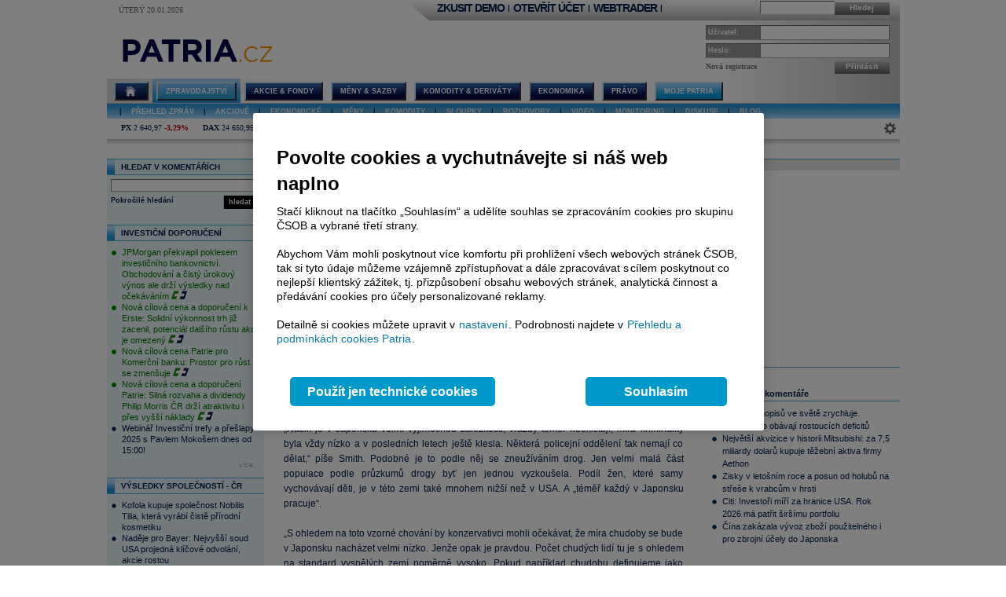

--- FILE ---
content_type: text/html; charset=utf-8
request_url: https://www.patria.cz/zpravodajstvi/4194549/smith-japonsko-vyvraci-popularni-teorii-chudoby.html
body_size: 33826
content:


<!DOCTYPE html PUBLIC "-//W3C//DTD XHTML 1.0 Transitional//EN" "http://www.w3.org/TR/xhtml1/DTD/xhtml1-transitional.dtd">
<html xmlns="http://www.w3.org/1999/xhtml">
<head id="headHeader"><meta http-equiv="Content-Type" content="text/html; charset=utf-8" /><meta name="Author" content="Patria Online, a.s." /><meta id="metakeywords" name="keywords" content="Smith:,Japonsko,vyvrací,populární,teorii,chudoby" /><meta id="metadescription" name="description" content="Řada konzervativců v USA se podle ekonoma Noaha Smithe domnívá, že chudoba je zejména odrazem špatných osobních rozhodnutí. Podle tohoto pohledu stačí, aby „lidé tvrdě pracovali, vyhýbali se drogám, alkoholu, násilí a neměli nemanželské děti, a chudoba by téměř zmizela“." /><meta http-equiv="Cache-Control" content="no-cache" /><meta http-equiv="Pragma" content="no-cache" /><meta http-equiv="expires" content="-1" /><meta name="verify-v1" content="a3OByxBxOxQnxOZmnvzTEba91qsXz8YnSEflLbHWRH4=" /><meta name="google-site-verification" content="dnaT03iFwvZ2QEs1_x-m3pqyBLyAlS1NKuTBtAhkyss" /><meta name="robots" content="index, follow" /><meta name="viewport" content="width=device-width, initial-scale=1" /><link rel="alternate" type="application/rss+xml" title="Patria Online" href="/rss.xml" /><link id="canonical" rel="canonical" href="https://www.patria.cz/zpravodajstvi/4194549/smith-japonsko-vyvraci-popularni-teorii-chudoby.html" /><link href="/Bundles/HpStyles?v=hdL7hve0McSWm7CdcUhe9Y0HT-aWSFPMKI14J5sw_C41" rel="stylesheet"/>
<link href='/Bundles/Print?v=fn1gV5iX0WGNswZObN_qvGEofs-Af1BoXAVsRcsx72U1' rel='stylesheet' type='text/css' media='print' />

        <script type="text/javascript" src="/Script/jquery-2.2.4.min.js"></script>
    
    
    
    <link href="/Bundles/3ColLayout?v=FXv9kn78sAMynjgIjVSEdEhxdo6foATaxHOjxRKf7h01" rel="stylesheet"/>



    <!-- Google Tag Manager -->
    <script type="text/javascript">
        (function (w, d, s, l, i) {
            w[l] = w[l] || []; w[l].push({
                'gtm.start':
                    new Date().getTime(), event: 'gtm.js'
            }); var f = d.getElementsByTagName(s)[0],
                j = d.createElement(s), dl = l != 'dataLayer' ? '&amp;l=' + l : ''; j.async = true; j.src =
                    'https://www.googletagmanager.com/gtm.js?id=' + i + dl; f.parentNode.insertBefore(j, f);
        })(window, document, 'script', 'dataLayer', 'GTM-P7T5WDC');</script>
    <!-- End Google Tag Manager -->
<meta id="fbTypeMetaTag" content="article" property="og:type" /><meta id="fbImageMetaTag" property="og:image" content="https://www.patria.cz/fotobank/51f858eb-e37e-4d03-9376-8d516d790adc" /><meta id="fbTitleMetaTag" property="og:title" content="Smith: Japonsko vyvrací populární teorii chudoby" /><meta id="fbDescMetaTag" property="og:description" content="Řada konzervativců v USA se podle ekonoma Noaha Smithe domnívá, že chudoba je zejména odrazem špatných osobních rozhodnutí. Podle tohoto pohledu stačí, aby „lidé tvrdě pracovali, vyhýbali se drogám, alkoholu, násilí a neměli nemanželské děti, a chudoba by téměř zmizela“." /><meta id="ogUrlMetaTag" property="og:url" content="https://www.patria.cz/zpravodajstvi/4194549/smith-japonsko-vyvraci-popularni-teorii-chudoby.html" /><script type="application/ld+json">
                            {
                                "@context": "https://schema.org",
                                "@type": "NewsArticle",
                                "mainEntityOfPage": {
                                        "@type": "WebPage",
                                        "@id": "https://www.patria.cz/4194549"
                                      },
                                "headline": "Smith: Japonsko vyvrací populární teorii chudoby",
                                "image": "https://www.patria.cz/fotobank/51f858eb-e37e-4d03-9376-8d516d790adc",
                                "author": {
                                        "@type": "Organization",
                                        "name": "Patria.cz"
                                      },
                                "publisher": {
                                         "name": "Patria.cz",
                                         "@type": "Organization",
                                         "logo": {
                                                    "@type": "ImageObject",
                                                    "url": "https://www.patria.cz/FotoBank/77423e8d-97ec-4a6c-93a1-7957b3c2b930"
                                                 }                                            
                                        },
                                "datePublished": "2019-08-08T15:05:15",
                                "dateModified": "2019-08-08T15:05:15",
                                "isAccessibleForFree": "True",
                                "hasPart":
                                    {
                                        "@type": "WebPageElement",
                                        "isAccessibleForFree": "False",
                                        "cssSelector": ".paywall"
                                    }
                            }
                        </script><title>
	Smith: Japonsko vyvrací populární teorii chudoby - Patria.cz
</title><style type="text/css">
	.ctl00_ctl00_ctl00_MC_menu_Menu1_0 { background-color:white;visibility:hidden;display:none;position:absolute;left:0px;top:0px; }
	.ctl00_ctl00_ctl00_MC_menu_Menu1_1 { text-decoration:none; }
	.ctl00_ctl00_ctl00_MC_menu_Menu1_2 {  }
	.ctl00_ctl00_ctl00_MC_menu_Menu2_0 { background-color:white;visibility:hidden;display:none;position:absolute;left:0px;top:0px; }
	.ctl00_ctl00_ctl00_MC_menu_Menu2_1 { text-decoration:none; }
	.ctl00_ctl00_ctl00_MC_menu_Menu2_2 {  }

</style></head>
<body id="ctl00_ctl00_ctl00_body" class="Chrome Chrome135">
    <!-- Google Tag Manager (noscript) -->
    <noscript>
        <iframe src="https://www.googletagmanager.com/ns.html?id=GTM-P7T5WDC"
            height="0" width="0" style="display: none; visibility: hidden"></iframe>
    </noscript>
    <!-- End Google Tag Manager (noscript) -->
    <div id="linkPopup" class="linkPopup">
        
    </div>

    <div id="bodymain">
        <form method="post" action="./smith-japonsko-vyvraci-popularni-teorii-chudoby.html" id="aspnetForm">
<div>
<input type="hidden" name="__EVENTTARGET" id="__EVENTTARGET" value="" />
<input type="hidden" name="__EVENTARGUMENT" id="__EVENTARGUMENT" value="" />
<input type="hidden" name="__VIEWSTATE" id="__VIEWSTATE" value="/[base64]/[base64]/[base64]" />
</div>

<script type="text/javascript">
//<![CDATA[
var theForm = document.forms['aspnetForm'];
if (!theForm) {
    theForm = document.aspnetForm;
}
function __doPostBack(eventTarget, eventArgument) {
    if (!theForm.onsubmit || (theForm.onsubmit() != false)) {
        theForm.__EVENTTARGET.value = eventTarget;
        theForm.__EVENTARGUMENT.value = eventArgument;
        theForm.submit();
    }
}
//]]>
</script>



<script type="text/javascript">
//<![CDATA[
var gtmUid = 'undefined'; var gtmUserState = 'loggedOut';//]]>
</script>

<script src="/bundles/MsAjaxJs?v=Htrbj11RY2eYWMnQ7AWq6MYPlL0xxIsKnKftl0Axjeg1" type="text/javascript"></script>
<script src="../../flowplayer/flowplayer-3.2.12.min.js" type="text/javascript"></script>
<script src="../../JavaScripts/Patria.PopUpDisclaimer.js?t=20171206" type="text/javascript"></script>
<script src="../../JavaScripts/Patria.PopUp.js?t=20152804" type="text/javascript"></script>
<script src="../../JavaScripts/Patria.NewsDetail.js?t=20160125" type="text/javascript"></script>
<div>

	<input type="hidden" name="__VIEWSTATEGENERATOR" id="__VIEWSTATEGENERATOR" value="0CFF670F" />
</div>
            <script type="text/javascript">
//<![CDATA[
Sys.WebForms.PageRequestManager._initialize('ctl00$ctl00$ctl00$ScriptManager', 'aspnetForm', [], [], [], 90, 'ctl00$ctl00$ctl00');
//]]>
</script>

            <script src="/Bundles/AppScripts?v=MPhVI8FFoJw5L0Qg9RXUy3JP0GYpwJkIF_q6tqkvMF41" type="text/javascript"></script>

            <script type="text/javascript">
                var manager = new OnlineManager('/onlinedataprovider.asmx', 100);
            </script>
            
    <div id="pgContainer">
	
        <div id="mainPage">
            <span id="ctl00_ctl00_ctl00_MC_GoogleTagManagerControl1"></span>
            <div id="ctl00_ctl00_ctl00_MC_advULAdvert" class="advertisement ULAdvertisement"><div class="contentholder" style="background-color:#FFFFFF;"><div id="advURampNews" class="content" style="overflow: hidden;"></div></div></div>

            <div id="pageBody">
                <div id="header" class="migraceheader">
                    <div id="ctl00_ctl00_ctl00_MC_advStandard" class="advertisement advertisementMegaBoard advertisementMegaBoardNoBorder"><div class="contentholder" style="background-color:#FFFFFF;"><div id="advMegaBoardNews" class="content" style="overflow: hidden;"></div></div></div>
                    
                    
                    
                    <div id="headerLeft">
                        <div class="datetimeinfo">
                            <span id="pagedateInfo" class="data">Úterý 20.01.2026</span>
                        </div>
                        <div id="Logo" class="logo">
		
                            
                            <a id="LogoLink" href="/"><span id="LogoImage" class="hpimagesjson online-backgrounded logoImage"></span></a>
                        
	</div>
                    </div>
                    <div id="headerRight">
                        <div class="headerBar">
                            <div class="headerBarData">
                                <div class="inline">
                                    <div id="headerSearchBox" class="searchForm" onkeypress="javascript:return WebForm_FireDefaultButton(event, &#39;ctl00_ctl00_ctl00_MC_searchBarButton&#39;)">
		
                                        <input type="text" onkeydown="keyDown();" id="searchBarCondition" class="searchText" /><a onclick="return SearchInPatria();" id="ctl00_ctl00_ctl00_MC_searchBarButton" class="headerButton" rel="nofollow" onkeypress=";" href="javascript:__doPostBack(&#39;ctl00$ctl00$ctl00$MC$searchBarButton&#39;,&#39;&#39;)">Hledej</a>
                                    
	</div>
                                    <div id="UserLinks" class="bold">
		
                                        
<div id="headerLinks" class="linklistmenu">
    <div class="Menu-Horizontal">
        <ul class="AspNet-Menu">
            <li class="Menu-Leaf">
                <a id="wtDemo" title="Chci si vyzkoušet obchodování s Patria Finance v demo účtu" class="headerText headerBarText" href="https://finance.patria.cz/otevrit-ucet/demo/otevreni?utm_source=patria&amp;utm_medium=link_top&amp;utm_campaign=hp_demo" target="_blank">ZKUSIT DEMO</a>
            </li>
            <li class="Menu-Leaf headerBarText">
                |
            </li>
            <li class="Menu-Leaf">
                <a id="mwOpen" title="Chci si založit obchodní účet u Patria Finance" class="headerText headerBarText" href="https://registration.patria.cz/?refcode=PatriaCZ&amp;utm_source=patria&amp;utm_medium=link_top&amp;utm_campaign=hp_ucet" target="_blank">OTEVŘÍT ÚČET</a>
            </li>
            <li class="Menu-Leaf headerBarText">
                |
            </li>
            <li class="Menu-Leaf">
                <a id="wtLogin" title="Chci vstoupit do obchodní aplikace Webtrader Patria Finance" class="headerText headerBarText" href="https://wt.patria.cz/?utm_source=patria&amp;utm_medium=link_top&amp;utm_campaign=hp_wt" target="_blank">WEBTRADER</a>
            </li>
            <li class="Menu-Leaf headerBarText">
                |
            </li>
            <li class="Menu-Leaf">
                <a id="HyperLink1" title="Kontaktujte nás" class="headerText headerBarText" href="https://www.patria-finance.cz/otevrit-ucet/patria-finance/kontakt" target="_blank"><img title="Kontaktujte nás" src="/images/header/PhoneCallUpdated.png" alt="" style="border-width:0px;" /></a>
            </li>
            <li>
                
            </li>
        </ul>
    </div>
</div>




                                    
	</div>
                                </div>
                            </div>
                            <div class="headerBarTriangle"></div>
                        </div>
                        <div class="headerRightData">
                            <div id="pnlPictureHeader" class="headerFlash">

	</div>
                            <div id="pnlLogin" class="headerLogin" onkeypress="javascript:return WebForm_FireDefaultButton(event, &#39;ctl00_ctl00_ctl00_MC_lbGo&#39;)">
		
                                <div class="loginForm">
                                    <div class="formrow">
                                        <div class="flabel lbllogin">
                                            <label for="ctl00_ctl00_ctl00_MC_tbUserName" id="ctl00_ctl00_ctl00_MC_lblUserName">Uživatel:</label>
                                        </div>
                                        <div class="value">
                                            <input name="ctl00$ctl00$ctl00$MC$tbUserName" type="text" id="ctl00_ctl00_ctl00_MC_tbUserName" class="inputtext" />
                                        </div>
                                    </div>
                                    <div class="formrow">
                                        <div class="flabel lblpassword">
                                            <label for="ctl00_ctl00_ctl00_MC_tbUserPassword" id="ctl00_ctl00_ctl00_MC_lblUserPassword">Heslo:</label>
                                        </div>
                                        <div class="value">
                                            <input name="ctl00$ctl00$ctl00$MC$tbUserPassword" type="password" id="ctl00_ctl00_ctl00_MC_tbUserPassword" class="inputtext" />
                                        </div>
                                    </div>
                                    <div class="formrow">
                                        <div class="floatLeft">
                                            <a id="ctl00_ctl00_ctl00_MC_linkRegister" class="headerlinkregister" rel="nofollow" href="../../Membership/NewRegistration.aspx">Nová registrace</a>
                                        </div>
                                        <div class="floatRight">
                                            <a id="ctl00_ctl00_ctl00_MC_lbGo" class="headerButton" rel="nofollow" href="javascript:__doPostBack(&#39;ctl00$ctl00$ctl00$MC$lbGo&#39;,&#39;&#39;)">Přihlásit</a>
                                        </div>
                                    </div>
                                </div>
                            
	</div>
                        </div>
                    </div>
                    <div class="cleaner"></div>
                    <div id="MainMenu">
                        <div id="MainMenuBackground">
                            
<div class="menu">
    
<div class="level1">
	<div class="Menu-Horizontal">
	<div class="menuVersion">&nbsp;</div>

		<ul class="AspNet-Menu">
			<li class="Menu-WithChildrenHome">
				<a href="/" class="Menu-Link" title="Hlavní stránka Patria Online">
					
				</a>
				<ul>
					<li class="Menu-Leaf">
						<a href="/" class="Menu-Link" title="Home">
							Hlavní stránka
						</a>
					</li>
					<li class="Menu-WithChildren greenMenu-WithChildren">
						<a href="/patriaplus/firma/prehled.html" class="Menu-Link" title="Patria Plus">
							Patria Plus
						</a>
						<ul>
							<li class="Menu-WithChildren greenMenu-WithChildren">
								<a href="/patriaplus/firma/prehled.html" class="Menu-Link" title="Patria Plus">
									O službě
								</a>
							</li>
							<li class="Menu-Leaf">
								<a href="/patriaplus/dataexport.html" class="Menu-Link" title="Data Export">
									Data Export
								</a>
							</li>
							<li class="Menu-Leaf">
								<a href="/patriaplus/cenik.html" class="Menu-Link" title="Přehled cen">
									Ceník služeb
								</a>
							</li>
							<li class="Menu-Leaf">
								<a href="/patriaplus/benefity.html" class="Menu-Link" title="Benefity">
									Benefity
								</a>
							</li>
						</ul>
					</li>
					<li class="Menu-WithChildren greenMenu-WithChildren">
						<a href="/patriaplus/investor/prehled.html" class="Menu-Link" title="Investor Plus">
							Investor Plus
						</a>
						<ul>
							<li class="Menu-WithChildren greenMenu-WithChildren">
								<a href="/patriaplus/investor/prehled.html" class="Menu-Link" title="Investor Plus">
									O službě
								</a>
							</li>
							<li class="Menu-Leaf">
								<a href="/investorplus/cenik.html" class="Menu-Link" title="Přehled cen">
									Ceník služeb
								</a>
							</li>
							<li class="Menu-Leaf">
								<a href="/investorplus/benefity.html" class="Menu-Link" title="Benefity">
									Benefity
								</a>
							</li>
						</ul>
					</li>
					<li class="Menu-WithChildren greenMenu-WithChildren">
						<a href="/akademie/uvod-do-investovani.html" class="Menu-Link" title="Akademie">
							Akademie investování
						</a>
						<ul>
							<li class="Menu-Leaf">
								<a href="/akademie/uvod-do-investovani.html" class="Menu-Link" title="Úvod do investování">
									Úvod do investování
								</a>
							</li>
							<li class="Menu-Leaf">
								<a href="/akademie/analyzy-investice.html" class="Menu-Link" title="Analýzy investice">
									Analýzy investice
								</a>
							</li>
							<li class="Menu-Leaf">
								<a href="/akademie/investicni-strategie.html" class="Menu-Link" title="Investiční strategie">
									Investiční strategie
								</a>
							</li>
							<li class="Menu-Leaf">
								<a href="/akademie/investicni-tipy.html" class="Menu-Link" title="Investiční tipy">
									Investiční tipy
								</a>
							</li>
							<li class="Menu-Leaf">
								<a href="/slovnik.html" class="Menu-Link" title="Slovník">
									Wiki
								</a>
							</li>
							<li class="Menu-Leaf">
								<a href="/akademie/money-management-obchodujte-zodpovedne.html" class="Menu-Link" title="Money management">
									Money management
								</a>
							</li>
						</ul>
					</li>
				</ul>
			</li>
			<li class="Menu-WithChildrenSelected">
				<a href="/zpravodajstvi/zpravy.html" class="Menu-Link" title="Zpravodajství">
					Zpravodajství
				</a>
				<ul>
					<li class="Menu-Leaf">
						<a href="/zpravodajstvi/zpravy.html" class="Menu-Link" title="Zprávy">
							Přehled zpráv
						</a>
					</li>
					<li class="Menu-WithChildren greenMenu-WithChildren">
						<a href="/zpravodajstvi/akcie/zpravy.html" class="Menu-Link" title="Akciové">
							Akciové
						</a>
						<ul>
							<li class="Menu-Leaf">
								<a href="/zpravodajstvi/akcie/zpravy.html" class="Menu-Link" title="Vše">
									Vše
								</a>
							</li>
							<li class="Menu-Leaf">
								<a href="/zpravodajstvi/akcie/cr/zpravy.html" class="Menu-Link" title="ČR">
									ČR
								</a>
							</li>
							<li class="Menu-Leaf">
								<a href="/zpravodajstvi/akcie/cee/zpravy.html" class="Menu-Link" title="CEE">
									CEE
								</a>
							</li>
							<li class="Menu-Leaf">
								<a href="/zpravodajstvi/akcie/svet/zpravy.html" class="Menu-Link" title="Svět">
									Svět
								</a>
							</li>
							<li class="Menu-Leaf">
								<a href="/zpravodajstvi/akcie/doporuceni/zpravy.html" class="Menu-Link" title="Doporučení">
									Doporučení
								</a>
							</li>
							<li class="Menu-Leaf">
								<a href="/zpravodajstvi/akcie/vysledky-cr/zpravy.html" class="Menu-Link" title="Výsledky ČR">
									Výsledky ČR
								</a>
							</li>
							<li class="Menu-Leaf">
								<a href="/zpravodajstvi/akcie/vysledky-cee/zpravy.html" class="Menu-Link" title="Výsledky CEE">
									Výsledky CEE
								</a>
							</li>
							<li class="Menu-Leaf">
								<a href="/zpravodajstvi/akcie/vysledky-svet/zpravy.html" class="Menu-Link" title="Výsledky svět">
									Výsledky svět
								</a>
							</li>
							<li class="Menu-Leaf">
								<a href="/zpravodajstvi/akcie/ipo-ma/zpravy.html" class="Menu-Link" title="IPO, M&amp;A">
									IPO, M&amp;A
								</a>
							</li>
							<li class="Menu-Leaf">
								<a href="/zpravodajstvi/akcie/investicnitipy/zpravy.html" class="Menu-Link" title="Investiční tipy">
									Investiční tipy
								</a>
							</li>
						</ul>
					</li>
					<li class="Menu-WithChildren greenMenu-WithChildren">
						<a href="/zpravodajstvi/ekonomika/zpravy.html" class="Menu-Link" title="Ekonomické">
							Ekonomické
						</a>
						<ul>
							<li class="Menu-Leaf">
								<a href="/zpravodajstvi/ekonomika/zpravy.html" class="Menu-Link" title="Vše">
									Vše
								</a>
							</li>
							<li class="Menu-Leaf">
								<a href="/zpravodajstvi/ekonomika/hdp/zpravy.html" class="Menu-Link" title="HDP">
									HDP
								</a>
							</li>
							<li class="Menu-Leaf">
								<a href="/zpravodajstvi/ekonomika/inflace/zpravy.html" class="Menu-Link" title="Inflace">
									Inflace
								</a>
							</li>
							<li class="Menu-Leaf">
								<a href="/zpravodajstvi/ekonomika/prumysl/zpravy.html" class="Menu-Link" title="Průmysl">
									Průmysl
								</a>
							</li>
							<li class="Menu-Leaf">
								<a href="/zpravodajstvi/ekonomika/ppi/zpravy.html" class="Menu-Link" title="PPI">
									PPI
								</a>
							</li>
							<li class="Menu-Leaf">
								<a href="/zpravodajstvi/ekonomika/mzdy/zpravy.html" class="Menu-Link" title="Mzdy">
									Mzdy
								</a>
							</li>
							<li class="Menu-Leaf">
								<a href="/zpravodajstvi/ekonomika/maloobchod/zpravy.html" class="Menu-Link" title="Maloobchod">
									Maloobchod
								</a>
							</li>
							<li class="Menu-Leaf">
								<a href="/zpravodajstvi/ekonomika/nezamestnanost/zpravy.html" class="Menu-Link" title="Nezaměstnanost">
									Nezaměstnanost
								</a>
							</li>
							<li class="Menu-Leaf">
								<a href="/zpravodajstvi/ekonomika/zahranicni-obchod/zpravy.html" class="Menu-Link" title="Zahraniční obchod">
									Zahraniční obchod
								</a>
							</li>
							<li class="Menu-Leaf">
								<a href="/zpravodajstvi/ekonomika/stavebnictvi/zpravy.html" class="Menu-Link" title="Stavebnictví">
									Stavebnictví
								</a>
							</li>
							<li class="Menu-Leaf">
								<a href="/zpravodajstvi/ekonomika/rozpocet/zpravy.html" class="Menu-Link" title="St. rozpočet">
									St. rozpočet
								</a>
							</li>
						</ul>
					</li>
					<li class="Menu-WithChildren greenMenu-WithChildren">
						<a href="/zpravodajstvi/menysazby/zpravy.html" class="Menu-Link" title="Měny &amp; Sazby">
							Měny
						</a>
						<ul>
							<li class="Menu-Leaf">
								<a href="/zpravodajstvi/menysazby/zpravy.html" class="Menu-Link" title="Vše">
									Vše
								</a>
							</li>
							<li class="Menu-Leaf">
								<a href="/zpravodajstvi/menysazby/meny/zpravy.html" class="Menu-Link" title="Měny">
									Měny
								</a>
							</li>
							<li class="Menu-Leaf">
								<a href="/zpravodajstvi/menysazby/sazby/zpravy.html" class="Menu-Link" title="Sazby">
									Sazby
								</a>
							</li>
							<li class="Menu-Leaf">
								<a href="/zpravodajstvi/menysazby/dluhopisy/zpravy.html" class="Menu-Link" title="Dluhopisy">
									Dluhopisy
								</a>
							</li>
						</ul>
					</li>
					<li class="Menu-Leaf">
						<a href="/zpravodajstvi/komodity/zpravy.html" class="Menu-Link" title="Komodity">
							Komodity
						</a>
					</li>
					<li class="Menu-WithChildren greenMenu-WithChildren">
						<a href="/zpravodajstvi/sloupek/zpravy.html" class="Menu-Link" title="Sloupky">
							Sloupky
						</a>
						<ul>
							<li class="Menu-Leaf">
								<a href="/zpravodajstvi/sloupek/zpravy.html" class="Menu-Link" title="Vše">
									Vše
								</a>
							</li>
							<li class="Menu-Leaf">
								<a href="/zpravodajstvi/sloupek/soustruznik/zpravy.html" class="Menu-Link" title="Jiří Soustružník">
									Jiří Soustružník
								</a>
							</li>
							<li class="Menu-Leaf">
								<a href="/zpravodajstvi/sloupek/projectsyndicate/zpravy.html" class="Menu-Link" title="Project Syndicate">
									Project Syndicate
								</a>
							</li>
							<li class="Menu-Leaf">
								<a href="/zpravodajstvi/sloupek/csobam/zpravy.html" class="Menu-Link" title="ČSOB Asset Management">
									ČSOB Asset Management
								</a>
							</li>
							<li class="Menu-Leaf">
								<a href="/zpravodajstvi/sloupek/ekonomicky-radar/zpravy.html" class="Menu-Link" title="Ekonomický radar">
									Ekonomický radar ČSOB
								</a>
							</li>
							<li class="Menu-Leaf">
								<a href="/zpravodajstvi/sloupek/reality/zpravy.html" class="Menu-Link">
									Reality
								</a>
							</li>
							<li class="Menu-Leaf">
								<a href="/zpravodajstvi/sloupek/bures/zpravy.html" class="Menu-Link" title="Sloupek Jana Bureše">
									Jan Bureš
								</a>
							</li>
						</ul>
					</li>
					<li class="Menu-Leaf">
						<a href="/zpravodajstvi/rozhovory.html" class="Menu-Link" title="Online Rozhovory">
							Rozhovory
						</a>
					</li>
					<li class="Menu-Leaf">
						<a href="/zpravodajstvi/video/zpravy.html" class="Menu-Link" title="Video">
							Video
						</a>
					</li>
					<li class="Menu-Leaf">
						<a href="/zpravodajstvi/monitoring.html" class="Menu-Link" title="Monitoring médií">
							Monitoring
						</a>
					</li>
					<li class="Menu-WithChildren greenMenu-WithChildren">
						<a href="/zpravodajstvi/diskuse.html" class="Menu-Link" title="Diskuse">
							Diskuse
						</a>
						<ul>
							<li class="Menu-Leaf">
								<a href="/zpravodajstvi/diskuse.html" class="Menu-Link" title="Diskuse">
									Diskuse
								</a>
							</li>
							<li class="Menu-Leaf">
								<a href="/zpravodajstvi/obecna-diskuze" class="Menu-Link" title="Obecná diskuze">
									Obecná diskuze
								</a>
							</li>
						</ul>
					</li>
					<li class="Menu-Leaf">
						<a href="/zpravodajstvi/blog.html" class="Menu-Link" title="Blog">
							Blog
						</a>
					</li>
				</ul>
			</li>
			<li class="Menu-WithChildren">
				<a href="/akcie/home.html" class="Menu-Link" title="Akcie">
					Akcie &amp; Fondy
				</a>
				<ul>
					<li class="Menu-Leaf">
						<a href="/akcie/home.html" class="Menu-Link" title="Home">
							Přehled
						</a>
					</li>
					<li class="Menu-WithChildren greenMenu-WithChildren">
						<a href="/indexy/home.html" class="Menu-Link" title="Indexy online">
							Indexy a Futures
						</a>
					</li>
					<li class="Menu-WithChildren greenMenu-WithChildren">
						<a href="/akcie/online/cz.html" class="Menu-Link" title="Akcie online">
							Akcie online
						</a>
						<ul>
							<li class="Menu-Leaf">
								<a href="/akcie/online/cz.html" class="Menu-Link" title="ČR">
									ČR
								</a>
							</li>
							<li class="Menu-Leaf">
								<a href="/akcie/online/polsko.html" class="Menu-Link" title="Polsko">
									Polsko
								</a>
							</li>
							<li class="Menu-Leaf">
								<a href="/akcie/online/madarsko.html" class="Menu-Link" title="Maďarsko">
									Maďarsko
								</a>
							</li>
							<li class="Menu-Leaf">
								<a href="/akcie/online/slovensko.html" class="Menu-Link" title="Slovensko">
									Slovensko
								</a>
							</li>
							<li class="Menu-Leaf">
								<a href="/akcie/online/rumunsko.html" class="Menu-Link" title="Rumunsko">
									Rumunsko
								</a>
							</li>
							<li class="Menu-Leaf">
								<a href="/akcie/online/evropa.html" class="Menu-Link" title="Záp. Evropa">
									Záp. Evropa
								</a>
							</li>
							<li class="Menu-Leaf">
								<a href="/akcie/online/usa.html" class="Menu-Link" title="USA">
									USA
								</a>
							</li>
							<li class="Menu-Leaf">
								<a href="/akcie/online/svet.html" class="Menu-Link" title="Svět">
									Svět
								</a>
							</li>
						</ul>
					</li>
					<li class="Menu-Leaf">
						<a href="/akcie/historie.html" class="Menu-Link" title="Akcie historie">
							Akcie historie
						</a>
					</li>
					<li class="Menu-WithChildren greenMenu-WithChildren">
						<a href="/akcie/detail/online.html" class="Menu-Link" title="Detail akcie">
							Detail akcie
						</a>
						<ul>
							<li class="Menu-Leaf">
								<a href="/akcie/detail/online.html" class="Menu-Link" title="Online">
									Online
								</a>
							</li>
							<li class="Menu-Leaf">
								<a href="/akcie/detail/historie.html" class="Menu-Link" title="Historie">
									Historie
								</a>
							</li>
							<li class="Menu-Leaf">
								<a href="/akcie/detail/zpravy.html" class="Menu-Link" title="Zprávy">
									Zprávy
								</a>
							</li>
							<li class="Menu-Leaf">
								<a href="/akcie/detail/ospolecnosti.html" class="Menu-Link" title="O společnosti">
									O společnosti
								</a>
							</li>
							<li class="Menu-Leaf">
								<a href="/akcie/detail/hospodareni.html" class="Menu-Link" title="Hospodaření">
									Hospodaření
								</a>
							</li>
							<li class="Menu-Leaf">
								<a href="/akcie/detail/doporuceni.html" class="Menu-Link" title="Doporučení">
									Doporučení
								</a>
							</li>
							<li class="Menu-Leaf">
								<a href="/akcie/detail/graf.html" class="Menu-Link" title="Graf">
									Graf
								</a>
							</li>
							<li class="Menu-Leaf">
								<a href="/akcie/detail/sektor.html" class="Menu-Link" title="Sektor">
									Sektor
								</a>
							</li>
							<li class="Menu-Leaf">
								<a href="/akcie/detail/diskuse.html" class="Menu-Link" title="Diskuse">
									Diskuse
								</a>
							</li>
							<li class="Menu-Leaf">
								<a href="/akcie/detail/interaktivni-graf.html" class="Menu-Link" title="Interaktivní graf">
									Interaktivní graf
								</a>
							</li>
						</ul>
					</li>
					<li class="Menu-WithChildren greenMenu-WithChildren">
						<a href="/akcie/vyzkum/doporuceni.html" class="Menu-Link" title="Výzkum">
							Výzkum
						</a>
						<ul>
							<li class="Menu-Leaf">
								<a href="/akcie/vyzkum/doporuceni.html" class="Menu-Link" title="Doporučení">
									Doporučení
								</a>
							</li>
							<li class="Menu-Leaf">
								<a href="/akcie/vyzkum/analyzy.html" class="Menu-Link" title="Analýzy">
									Analýzy
								</a>
							</li>
							<li class="Menu-Leaf">
								<a href="/akcie/vyzkum/databanka.html" class="Menu-Link" title="Databanky">
									Databanky
								</a>
							</li>
						</ul>
					</li>
					<li class="Menu-Leaf">
						<a href="/derivaty/fondy.html" class="Menu-Link" title="Fondy">
							Fondy
						</a>
					</li>
					<li class="Menu-WithChildren greenMenu-WithChildren">
						<a href="/ipo/osoby.html" class="Menu-Link" title="IPO">
							O IPO
						</a>
						<ul>
							<li class="Menu-Leaf">
								<a href="/ipo/firmy.html" class="Menu-Link" title="IPO pro firmy">
									IPO pro firmy
								</a>
							</li>
							<li class="Menu-Leaf">
								<a href="/ipo/osoby.html" class="Menu-Link" title="IPO">
									IPO pro investory
								</a>
							</li>
						</ul>
					</li>
					<li class="Menu-Leaf">
						<a href="/penze" class="Menu-Link" title="Penze">
							Penze
						</a>
					</li>
				</ul>
			</li>
			<li class="Menu-WithChildren">
				<a href="/kurzy/home.html" class="Menu-Link" title="Měny &amp; Sazby">
					Měny &amp; Sazby
				</a>
				<ul>
					<li class="Menu-Leaf">
						<a href="/kurzy/home.html" class="Menu-Link" title="Přehled">
							Přehled
						</a>
					</li>
					<li class="Menu-WithChildren greenMenu-WithChildren">
						<a href="/kurzy/online/meny.html" class="Menu-Link" title="Měny">
							Měny
						</a>
						<ul>
							<li class="Menu-Leaf">
								<a href="/kurzy/online/meny.html" class="Menu-Link" title="Online">
									Online
								</a>
							</li>
							<li class="Menu-WithChildren greenMenu-WithChildren">
								<a href="/kurzy/online/detail.html" class="Menu-Link" title="Detail">
									Detail
								</a>
							</li>
							<li class="Menu-Leaf">
								<a href="/kurzy/historie/meny.html" class="Menu-Link" title="Historie">
									Historie
								</a>
							</li>
						</ul>
					</li>
					<li class="Menu-WithChildren greenMenu-WithChildren">
						<a href="/kurzy/online/sazby.html" class="Menu-Link" title="Sazby">
							Sazby
						</a>
						<ul>
							<li class="Menu-Leaf">
								<a href="/kurzy/online/sazby.html" class="Menu-Link" title="Online">
									Online
								</a>
							</li>
							<li class="Menu-WithChildren greenMenu-WithChildren">
								<a href="/kurzy/sazby/detail.html" class="Menu-Link" title="Detail">
									Detail
								</a>
							</li>
							<li class="Menu-Leaf">
								<a href="/kurzy/historie/sazby.html" class="Menu-Link" title="Historie">
									Historie
								</a>
							</li>
						</ul>
					</li>
					<li class="Menu-WithChildren greenMenu-WithChildren">
						<a href="/kurzy/online/dluhopisy.html" class="Menu-Link" title="Dluhopisy">
							Dluhopisy
						</a>
						<ul>
							<li class="Menu-Leaf">
								<a href="/kurzy/online/dluhopisy.html" class="Menu-Link" title="Náš výběr">
									Náš výběr
								</a>
							</li>
							<li class="Menu-Leaf">
								<a href="/kurzy/online/govcz/dluhopisy.html" class="Menu-Link" title="Státní ČR">
									Státní ČR
								</a>
							</li>
							<li class="Menu-Leaf">
								<a href="/kurzy/online/hzl/dluhopisy.html" class="Menu-Link" title="HZL ČR">
									HZL ČR
								</a>
							</li>
							<li class="Menu-Leaf">
								<a href="/kurzy/online/corpcz/dluhopisy.html" class="Menu-Link" title="Firemní ČR">
									Firemní ČR
								</a>
							</li>
							<li class="Menu-Leaf">
								<a href="/kurzy/online/gov/dluhopisy.html" class="Menu-Link" title="Státní Svět">
									Státní Svět
								</a>
							</li>
							<li class="Menu-Leaf">
								<a href="/kurzy/online/corp/dluhopisy.html" class="Menu-Link" title="Firemní Svět">
									Firemní Svět
								</a>
							</li>
						</ul>
					</li>
					<li class="Menu-WithChildren greenMenu-WithChildren">
						<a href="/kurzy/vyzkum/doporuceni.html" class="Menu-Link" title="Výzkum">
							Výzkum
						</a>
						<ul>
							<li class="Menu-Leaf">
								<a href="/kurzy/vyzkum/doporuceni.html" class="Menu-Link" title="Doporučení">
									Doporučení
								</a>
							</li>
							<li class="Menu-Leaf">
								<a href="/kurzy/vyzkum/analyzy.html" class="Menu-Link" title="Analýzy">
									Analýzy
								</a>
							</li>
							<li class="Menu-Leaf">
								<a href="/kurzy/vyzkum/databanka.html" class="Menu-Link" title="Databanky">
									Databanky
								</a>
							</li>
						</ul>
					</li>
					<li class="Menu-WithChildren greenMenu-WithChildren">
						<a href="/kurzy/nastroje/home.html" class="Menu-Link" title="Nástroje">
							Nástroje
						</a>
						<ul>
							<li class="Menu-Leaf">
								<a href="/kurzy/nastroje/home.html" class="Menu-Link" title="Home">
									Home
								</a>
							</li>
							<li class="Menu-Leaf">
								<a href="/kurzy/nastroje/meny.html" class="Menu-Link" title="Měny">
									Měny
								</a>
							</li>
							<li class="Menu-Leaf">
								<a href="/kurzy/nastroje/kratkesazby.html" class="Menu-Link" title="Krátké sazby">
									Krátké sazby
								</a>
							</li>
							<li class="Menu-Leaf">
								<a href="/kurzy/nastroje/dlouhesazby.html" class="Menu-Link" title="Dlouhé sazby">
									Dlouhé sazby
								</a>
							</li>
						</ul>
					</li>
					<li class="Menu-Leaf">
						<a href="/forex/forum.html" class="Menu-Link" title="Diskuse">
							Diskuse
						</a>
					</li>
				</ul>
			</li>
			<li class="Menu-WithChildren">
				<a href="/komodity/komodity.html" class="Menu-Link" title="Fondy &amp; Deriváty">
					Komodity &amp; Deriváty
				</a>
				<ul>
					<li class="Menu-Leaf">
						<a href="/komodity/komodity.html" class="Menu-Link" title="Komodity">
							Komodity
						</a>
					</li>
					<li class="Menu-WithChildren greenMenu-WithChildren">
						<a href="/fondyderivaty/etf/oblibene.html" class="Menu-Link" title="ETF">
							ETF
						</a>
						<ul>
							<li class="Menu-Leaf">
								<a href="/fondyderivaty/etf/oblibene.html" class="Menu-Link" title="Oblíbené">
									Oblíbené
								</a>
							</li>
							<li class="Menu-Leaf">
								<a href="/fondyderivaty/etf/vyhledavani.html" class="Menu-Link" title="Vyhledávání">
									Vyhledávání
								</a>
							</li>
							<li class="Menu-Leaf">
								<a href="/fondyderivaty/etf/popis.html" class="Menu-Link" title="Popis">
									Popis
								</a>
							</li>
						</ul>
					</li>
					<li class="Menu-WithChildren greenMenu-WithChildren">
						<a href="/fondyderivaty/etc/oblibene.html" class="Menu-Link" title="ETC">
							ETC
						</a>
						<ul>
							<li class="Menu-Leaf">
								<a href="/fondyderivaty/etc/oblibene.html" class="Menu-Link" title="Oblíbené">
									Oblíbené
								</a>
							</li>
							<li class="Menu-Leaf">
								<a href="/fondyderivaty/etc/vyhledavani.html" class="Menu-Link" title="Vyhledavani">
									Vyhledávání
								</a>
							</li>
							<li class="Menu-Leaf">
								<a href="/fondyderivaty/etc/popis.html" class="Menu-Link" title="Popis">
									Popis
								</a>
							</li>
						</ul>
					</li>
					<li class="Menu-WithChildren greenMenu-WithChildren">
						<a href="/fondyderivaty/certifikaty/oblibene.html" class="Menu-Link" title="Certifikáty">
							Certifikáty
						</a>
						<ul>
							<li class="Menu-Leaf">
								<a href="/fondyderivaty/certifikaty/oblibene.html" class="Menu-Link" title="Oblíbené">
									Oblíbené
								</a>
							</li>
							<li class="Menu-Leaf">
								<a href="/fondyderivaty/certifikaty/vyhledavani.html" class="Menu-Link" title="Vyhledávání">
									Vyhledávání
								</a>
							</li>
							<li class="Menu-Leaf">
								<a href="/fondyderivaty/certifikaty/popis.html" class="Menu-Link" title="Popis">
									Popis
								</a>
							</li>
							<li class="Menu-Leaf">
								<a href="/fondyderivaty/certifikaty/detail.html" class="Menu-Link" title="Detail">
									Detail
								</a>
							</li>
						</ul>
					</li>
					<li class="Menu-WithChildren greenMenu-WithChildren">
						<a href="/fondyderivaty/warranty/oblibene.html" class="Menu-Link" title="Warranty">
							Warranty
						</a>
						<ul>
							<li class="Menu-Leaf">
								<a href="/fondyderivaty/warranty/oblibene.html" class="Menu-Link" title="Oblíbené">
									Oblíbené
								</a>
							</li>
							<li class="Menu-Leaf">
								<a href="/fondyderivaty/warranty/vyhledavani.html" class="Menu-Link" title="Vyhledávání">
									Vyhledávání
								</a>
							</li>
							<li class="Menu-Leaf">
								<a href="/fondyderivaty/warranty/popis.html" class="Menu-Link" title="Popis">
									Popis
								</a>
							</li>
							<li class="Menu-Leaf">
								<a href="/fondyderivaty/warranty/detail.html" class="Menu-Link" title="Detail">
									Detail
								</a>
							</li>
						</ul>
					</li>
					<li class="Menu-WithChildren greenMenu-WithChildren">
						<a href="/fondyderivaty/pakovecertifikaty/oblibene.html" class="Menu-Link" title="Pákové certifikáty">
							Pákové certifikáty
						</a>
						<ul>
							<li class="Menu-Leaf">
								<a href="/fondyderivaty/pakovecertifikaty/oblibene.html" class="Menu-Link" title="Oblíbené">
									Oblíbené
								</a>
							</li>
							<li class="Menu-Leaf">
								<a href="/fondyderivaty/pakovecertifikaty/vyhledavani.html" class="Menu-Link" title="Vyhledávání">
									Vyhledávání
								</a>
							</li>
							<li class="Menu-Leaf">
								<a href="/fondyderivaty/pakovecertifikaty/popis.html" class="Menu-Link" title="Popis">
									Popis
								</a>
							</li>
							<li class="Menu-Leaf">
								<a href="/fondyderivaty/pakovecertifikaty/detail.html" class="Menu-Link" title="Detail">
									Detail
								</a>
							</li>
						</ul>
					</li>
				</ul>
			</li>
			<li class="Menu-WithChildren">
				<a href="/ekonomika/home.html" class="Menu-Link" title="Ekonomika">
					Ekonomika
				</a>
				<ul>
					<li class="Menu-Leaf">
						<a href="/ekonomika/home.html" class="Menu-Link" title="Home">
							Home
						</a>
					</li>
					<li class="Menu-Leaf">
						<a href="/ekonomika/makroprehled/cz.html" class="Menu-Link" title="Makropřehled">
							Makropřehled
						</a>
					</li>
					<li class="Menu-WithChildren greenMenu-WithChildren">
						<a href="/ekonomika/ukazatel/hdp.html" class="Menu-Link" title="Ukazatel">
							Ukazatel
						</a>
						<ul>
							<li class="Menu-Leaf">
								<a href="/ekonomika/ukazatel/hdp.html" class="Menu-Link" title="HDP">
									HDP
								</a>
							</li>
							<li class="Menu-Leaf">
								<a href="/ekonomika/ukazatel/nezamestnanost.html" class="Menu-Link" title="Nezaměstnanost">
									Nezaměstnanost
								</a>
							</li>
							<li class="Menu-Leaf">
								<a href="/ekonomika/ukazatel/inflace.html" class="Menu-Link" title="Inflace">
									Inflace
								</a>
							</li>
							<li class="Menu-Leaf">
								<a href="/ekonomika/ukazatel/mzdy.html" class="Menu-Link" title="Mzdy">
									Mzdy
								</a>
							</li>
							<li class="Menu-Leaf">
								<a href="/ekonomika/ukazatel/prumysl.html" class="Menu-Link" title="Průmyslová výroba">
									Průmyslová výroba
								</a>
							</li>
							<li class="Menu-Leaf">
								<a href="/ekonomika/ukazatel/obchod.html" class="Menu-Link" title="Obchodní bilance">
									Obchodní bilance
								</a>
							</li>
							<li class="Menu-Leaf">
								<a href="/ekonomika/ukazatel/trzby.html" class="Menu-Link" title="Maloobchodní tržby">
									Maloobchodní tržby
								</a>
							</li>
							<li class="Menu-Leaf">
								<a href="/ekonomika/ukazatel/ppi.html" class="Menu-Link" title="Ceny průmyslových výrobců">
									Ceny průmyslových výrobců
								</a>
							</li>
							<li class="Menu-Leaf">
								<a href="/ekonomika/ukazatel/stavebnictvi.html" class="Menu-Link" title="Stavební výroba">
									Stavební výroba
								</a>
							</li>
						</ul>
					</li>
					<li class="Menu-Leaf">
						<a href="/ekonomika/analyzy.html" class="Menu-Link" title="Analýzy">
							Analýzy
						</a>
					</li>
					<li class="Menu-Leaf">
						<a href="/ekonomika/databanka.html" class="Menu-Link" title="Databanky">
							Databanky
						</a>
					</li>
				</ul>
			</li>
			<li class="Menu-WithChildren">
				<div class="MenuHighlighted"></div><a href="/pravo/vse.html" class="Menu-Link" title="Právo">
					Právo
				</a>
				<ul>
					<li class="Menu-Leaf">
						<a href="/pravo/vse.html" class="Menu-Link" title="Vše">
							Vše
						</a>
					</li>
					<li class="Menu-Leaf">
						<a href="/pravo/firmy.html" class="Menu-Link" title="Firmy">
							Firmy
						</a>
					</li>
					<li class="Menu-Leaf">
						<a href="/pravo/dane.html" class="Menu-Link" title="Daně">
							Daně
						</a>
					</li>
					<li class="Menu-Leaf">
						<a href="/pravo/zakony.html" class="Menu-Link" title="Zákony">
							Zákony
						</a>
					</li>
					<li class="Menu-Leaf">
						<a href="/pravo/rozhodnuti.html" class="Menu-Link" title="Rozhodnutí">
							Rozhodnutí
						</a>
					</li>
					<li class="Menu-Leaf">
						<a href="/pravo/trhy.html" class="Menu-Link" title="Trhy &amp; finance">
							Trhy &amp; finance
						</a>
					</li>
				</ul>
			</li>
			<li class="Menu-WithChildren PDUSER">
				<a href="/mojenastaveni.html" class="Menu-Link" title="Moje Patria">
					Moje Patria
				</a>
				<ul>
					<li class="Menu-Leaf">
						<a href="/mojenastaveni.html" class="Menu-Link" title="Můj profil">
							Můj profil
						</a>
					</li>
					<li class="Menu-WithChildren greenMenu-WithChildren">
						<a href="/mojestranka.html" class="Menu-Link" title="Moje stránka">
							Moje stránka
						</a>
						<ul>
							<li class="Menu-Leaf">
								<a href="/mojestranka.html" class="Menu-Link" title="Moje stránka">
									Moje stránka
								</a>
							</li>
							<li class="Menu-Leaf">
								<a href="/mojestranka/mojenastaveni.html" class="Menu-Link" title="Nastavení">
									Nastavení
								</a>
							</li>
						</ul>
					</li>
					<li class="Menu-WithChildren greenMenu-WithChildren">
						<a href="/oblibene.html" class="Menu-Link" title="Moje oblíbené">
							Moje oblíbené
						</a>
						<ul>
							<li class="Menu-Leaf">
								<a href="/oblibene/akcie.html" class="Menu-Link" title="Akcie">
									Akcie
								</a>
							</li>
							<li class="Menu-Leaf">
								<a href="/oblibene/meny.html" class="Menu-Link" title="Měny a sazby">
									Měny a sazby
								</a>
							</li>
							<li class="Menu-Leaf">
								<a href="/oblibene/fondy.html" class="Menu-Link" title="Fondy">
									Fondy
								</a>
							</li>
							<li class="Menu-Leaf">
								<a href="/oblibene/etf.html" class="Menu-Link" title="ETF">
									ETF
								</a>
							</li>
							<li class="Menu-Leaf">
								<a href="/oblibene/etc.html" class="Menu-Link" title="ETC">
									ETC
								</a>
							</li>
							<li class="Menu-Leaf">
								<a href="/oblibene/certifikaty.html" class="Menu-Link" title="Certifikáty">
									Certifikáty
								</a>
							</li>
							<li class="Menu-Leaf">
								<a href="/oblibene/warranty.html" class="Menu-Link" title="Warranty">
									Warranty
								</a>
							</li>
							<li class="Menu-Leaf">
								<a href="/oblibene/pakovecertifikaty.html" class="Menu-Link" title="Pákové Certifikáty">
									Pákové Certifikáty
								</a>
							</li>
						</ul>
					</li>
					<li class="Menu-WithChildren greenMenu-WithChildren">
						<a href="/myportfolio/home.html" class="Menu-Link" title="Moje portfolio">
							Moje portfolio
						</a>
						<ul>
							<li class="Menu-Leaf">
								<a href="/userpages/myportfolio.aspx" class="Menu-Link" title="Stav">
									Stav
								</a>
							</li>
							<li class="Menu-Leaf">
								<a href="/userpages/myportfoliotransactions.aspx" class="Menu-Link" title="Transakce">
									Transakce
								</a>
							</li>
							<li class="Menu-Leaf">
								<a href="/userpages/myportfolioanalyse.aspx" class="Menu-Link" title="Analýza">
									Analýza
								</a>
							</li>
						</ul>
					</li>
					<li class="Menu-Leaf">
						<a href="/mojeemaily.html" class="Menu-Link" title="Moje e-maily">
							Moje e-maily
						</a>
					</li>
					<li class="Menu-Leaf">
						<a href="/mojesms.html" class="Menu-Link" title="Moje sms">
							Moje sms
						</a>
					</li>
				</ul>
			</li>
		</ul>
	</div>
	</div>
	
    
	<div class="level2">
		<div class="Menu-Horizontal">

			<ul class="AspNet-MenuNoJs">
				<li class="Divider">|</li>
				<li><a href="/zpravodajstvi/zpravy.html" class="Menu-Link" title="Zprávy">Přehled zpráv</a></li>
				<li class="Divider">|</li>
				<li><a href="/zpravodajstvi/akcie/zpravy.html" class="Menu-Link" title="Akciové">Akciové</a></li>
				<li class="Divider">|</li>
				<li><a href="/zpravodajstvi/ekonomika/zpravy.html" class="Menu-Link" title="Ekonomické">Ekonomické</a></li>
				<li class="Divider">|</li>
				<li><a href="/zpravodajstvi/menysazby/zpravy.html" class="Menu-Link" title="Měny &amp; Sazby">Měny</a></li>
				<li class="Divider">|</li>
				<li><a href="/zpravodajstvi/komodity/zpravy.html" class="Menu-Link" title="Komodity">Komodity</a></li>
				<li class="Divider">|</li>
				<li><a href="/zpravodajstvi/sloupek/zpravy.html" class="Menu-Link" title="Sloupky">Sloupky</a></li>
				<li class="Divider">|</li>
				<li><a href="/zpravodajstvi/rozhovory.html" class="Menu-Link" title="Online Rozhovory">Rozhovory</a></li>
				<li class="Divider">|</li>
				<li><a href="/zpravodajstvi/video/zpravy.html" class="Menu-Link" title="Video">Video</a></li>
				<li class="Divider">|</li>
				<li><a href="/zpravodajstvi/monitoring.html" class="Menu-Link" title="Monitoring médií">Monitoring</a></li>
				<li class="Divider">|</li>
				<li><a href="/zpravodajstvi/diskuse.html" class="Menu-Link" title="Diskuse">Diskuse</a></li>
				<li class="Divider">|</li>
				<li><a href="/zpravodajstvi/blog.html" class="Menu-Link" title="Blog">Blog</a></li>
			</ul>
		</div>
		</div>
		
    
    
    
    
</div> 



                            
                        </div>
                    </div>
                    <div id="headerCoursePanel" class="Columned HeaderCoursePanelBackground">
	<div class="tickerSettingsWrapper"><div class="Col Col0  Colfirst first"><div class="Colinnercol"><div class="HeaderCoursePanelItem">
		<div><h4><a href="/indexy/.PX/px-index/graf.html" title="PX Index">PX</a></h4><span title="20.1. 15:55">2&#160;640,97</span><span title="20.1. 15:55" class="changedown">-3,29%</span></div>
	</div></div></div><div class="Col Col1 "><div class="Colinnercol"><div class="HeaderCoursePanelItem">
		<div><h4><a href="/indexy/.GDAXI/dax-index/graf.html" title="DAX Index">DAX</a></h4><span title="20.1. 15:40">24&#160;650,95</span><span title="20.1. 15:40" class="changedown">-1,23%</span></div>
	</div></div></div><div class="Col Col2 "><div class="Colinnercol"><div class="HeaderCoursePanelItem">
		<div><h4><a href="/indexy/.IXIC/nasdaq-composite-index/graf.html" title="NASDAQ Composite Index">NDQ</a></h4><span title="20.1. 15:40">23&#160;090,22</span><span title="20.1. 15:40" class="changedown">-1,81%</span></div>
	</div></div></div><div class="Col Col3 "><div class="Colinnercol"><div class="HeaderCoursePanelItem">
		<div><h4><a href="/kurzy/CZK/EUR/graf.html" title="CZK/EUR">CZK/€</a></h4><span title="20.1. 15:43">24,316</span><span title="20.1. 15:43" class="changeup">0,13%</span></div>
	</div></div></div><div class="Col Col4 "><div class="Colinnercol"><div class="HeaderCoursePanelItem">
		<div><h4><a href="/kurzy/CZK/USD/graf.html" title="CZK/USD">CZK/$</a></h4><span title="20.1. 15:43">20,744</span><span title="20.1. 15:43" class="changedown">-0,52%</span></div>
	</div></div></div><div class="Col Col5 "><div class="Colinnercol"><div class="HeaderCoursePanelItem">
		<div><h4><a href="/komodity/kov/AU/au.html" title="AU">AU</a></h4><span title="20.1. 15:48">4&#160;736,34</span><span title="20.1. 15:48" class="changeup">1,42%</span></div>
	</div></div></div><div class="Col Col6 "><div class="Colinnercol"><div class="HeaderCoursePanelItem">
		<div><h4><a href="/komodity/energie/IPE+BRENT/ipe-brent.html" title="IPE BRENT">BRT</a></h4><span title="19.1. 0:00">64,18</span><span title="19.1. 0:00" class="changedown">-0,03%</span></div>
	</div></div></div><div class="Col Col7  Collast last"><div class="Colinnercol"></div></div></div><div id="ctl00_ctl00_ctl00_MC_pnlRenderedOutsideColumns" class="HeaderCoursePanelItemButton">
		<div>
			<div id="ctl00_ctl00_ctl00_MC_lbDisplayTickerSettings" title="Zobrazit nastavení" class="Images-Layout-settings" onclick="javascript:__doPostBack(&#39;ctl00$ctl00$ctl00$MC$headerCoursePanel&#39;,&#39;SETTINGS&#39;)" style="height:15px;width:15px;cursor:pointer;">

			</div>
		</div>
	</div><br class="cleaner" />
</div>
                    
                    
                    
                    
                    <div id="tickerDivider"></div>
                </div>
                <div id="content">
                    
    
    <div id="leftColumn">
        
    
    <div id="ctl00_ctl00_ctl00_MC_Content_leftColumnPlaceHolder_fastSearch" class="panel FastSearch" onkeypress="javascript:return WebForm_FireDefaultButton(event, &#39;ctl00_ctl00_ctl00_MC_Content_leftColumnPlaceHolder_fastSearch_sendFastSearch&#39;)">
	<div class="panelcaption"><div class="panelcaptiontitle">Hledat v komentářích</div></div><div class="panelcaptionunderline"></div><div class="panelcontent">
		<div><input name="ctl00$ctl00$ctl00$MC$Content$leftColumnPlaceHolder$fastSearch$ctl02" type="text" /><br/><a id="ctl00_ctl00_ctl00_MC_Content_leftColumnPlaceHolder_fastSearch_sendFastSearch" class="standardbutton submit" href="javascript:__doPostBack(&#39;ctl00$ctl00$ctl00$MC$Content$leftColumnPlaceHolder$fastSearch$sendFastSearch&#39;,&#39;&#39;)">hledat</a><a href="/others/search.aspx" title="Pokročilé hledání" class="portallink">Pokročil&#233; hled&#225;n&#237;</a><br class="cleaner" /></div><br class="cleaner" />
	</div></div>
    
    <div id="ctl00_ctl00_ctl00_MC_Content_leftColumnPlaceHolder_LPCommOvwStocksRecommendations" class="panel" MaxRecordsAvailable="6">
	<div class="panelcaption"><div class="panelcaptiontitle">Investiční doporučení</div></div><div class="panelcaptionunderline"></div><div class="panelcontent">
		<div id="ctl00_ctl00_ctl00_MC_Content_leftColumnPlaceHolder_LPCommOvwStocksRecommendations_ctl01" class="Comments CommentsBullet">
			<div id="content19AD4488">
	<div>
		<div class="Standarddata"><ul class="Standard"><li class="Item ItemPP"><div class="title"><a href="/zpravodajstvi/6754615/jpmorgan-prekvapil-poklesem-investicniho-bankovnictvi-obchodovani-a-cisty-urokovy-vynos-ale-drzi-vysledky-nad-ocekavanim.html" title="JPMorgan překvapil poklesem investičního bankovnictví. Obchodování a čistý úrokový výnos ale drží výsledky nad očekáváním">JPMorgan překvapil poklesem investičního bankovnictví. Obchodování a čistý úrokový výnos ale drží výsledky nad očekáváním</a>&nbsp;<span class='PPlogo images-layout-ppluslogo' title='Patria Plus'></span>&nbsp;<span class='images-layout-pdlogo PDlogo' title='Patria Direct'></span></div></li><li class="Item ItemPP"><div class="title"><a href="/zpravodajstvi/6743250/nova-cilova-cena-a-doporuceni-k-erste-solidni-vykonnost-trh-jiz-zacenil-potencial-dalsiho-rustu-akcii-je-omezeny.html" title="Nová cílová cena a doporučení k Erste: Solidní výkonnost trh již zacenil, potenciál dalšího růstu akcií je omezený">Nová cílová cena a doporučení k Erste: Solidní výkonnost trh již zacenil, potenciál dalšího růstu akcií je omezený</a>&nbsp;<span class='PPlogo images-layout-ppluslogo' title='Patria Plus'></span>&nbsp;<span class='images-layout-pdlogo PDlogo' title='Patria Direct'></span></div></li><li class="Item ItemPP"><div class="title"><a href="/zpravodajstvi/6716286/nova-cilova-cena-patrie-pro-komercni-banku-prostor-pro-rust-se-zmensuje.html" title="Nová cílová cena Patrie pro Komerční banku: Prostor pro růst se zmenšuje">Nová cílová cena Patrie pro Komerční banku: Prostor pro růst se zmenšuje</a>&nbsp;<span class='PPlogo images-layout-ppluslogo' title='Patria Plus'></span>&nbsp;<span class='images-layout-pdlogo PDlogo' title='Patria Direct'></span></div></li><li class="Item ItemPP"><div class="title"><a href="/zpravodajstvi/6709030/nova-cilova-cena-a-doporuceni-patrie-silna-rozvaha-a-dividendy-philip-morris-cr-drzi-atraktivitu-i-pres-vyssi-naklady.html" title="Nová cílová cena a doporučení Patrie: Silná rozvaha a dividendy Philip Morris ČR drží atraktivitu i přes vyšší náklady">Nová cílová cena a doporučení Patrie: Silná rozvaha a dividendy Philip Morris ČR drží atraktivitu i přes vyšší náklady</a>&nbsp;<span class='PPlogo images-layout-ppluslogo' title='Patria Plus'></span>&nbsp;<span class='images-layout-pdlogo PDlogo' title='Patria Direct'></span></div></li><li class="Item"><div class="title"><a href="/zpravodajstvi/6691075/webinar-investicni-trefy-a-preslapy-2025-s-pavlem-mokosem-dnes-od-1500.html" title="Webinář Investiční trefy a přešlapy 2025 s Pavlem Mokošem dnes od 15:00!">Webinář Investiční trefy a přešlapy 2025 s Pavlem Mokošem dnes od 15:00!</a></div></li></ul></div>
	</div>
</div><script type="text/javascript">
var controlcontent19AD4488 = new Control();
controlcontent19AD4488.ControlObjectName='controlcontent19AD4488';
controlcontent19AD4488.SetId('content19AD4488');
controlcontent19AD4488.SetRefreshTimeInterval(86400000);
controlcontent19AD4488.SetSwitchContentFunction(BasicOnlineSwitch);
controlcontent19AD4488.SetSwitchContentFunctionName('BasicOnlineSwitch');
controlcontent19AD4488.SetDataNodeName('AAcontent19AD4488');
controlcontent19AD4488.SetObjectName('277b26d2-ab0f-33ec-a161-74c53c60fdef');
controlcontent19AD4488.SetLastTimestamp('e4d67a81-c021-43c2-a41e-b1703ff6103b');
controlcontent19AD4488.SetRequestSettings('EQUITYOVERVIEW,OverviewStocksRecommendations||5|Normal|0|20|1|0|0');
controlcontent19AD4488.SetPropertySettings('[base64]');
</script><input name="ctl00$ctl00$ctl00$MC$Content$leftColumnPlaceHolder$LPCommOvwStocksRecommendations$setup19AD4488" type="hidden" id="setup19AD4488" value="EQUITYOVERVIEW,OverviewStocksRecommendations||5|Normal|0|20|1|0|0" />
		</div><div class="alright commentColumnControlPanel">
			<a href="/News/News.aspx?filters=OverviewStocksRecommendations" class="morelink">více...</a>
		</div>
	</div></div>
    <div id="ctl00_ctl00_ctl00_MC_Content_leftColumnPlaceHolder_LPCommOvwStocksCompanyResultsCZ" class="panel" MaxRecordsAvailable="6">
	<div class="panelcaption"><div class="panelcaptiontitle">Výsledky společností - ČR</div></div><div class="panelcaptionunderline"></div><div class="panelcontent">
		<div id="ctl00_ctl00_ctl00_MC_Content_leftColumnPlaceHolder_LPCommOvwStocksCompanyResultsCZ_ctl01" class="Comments CommentsBullet">
			<div id="content1FA37D88">
	<div>
		<div class="Standarddata"><ul class="Standard"><li class="Item"><div class="title"><a href="/zpravodajstvi/6768657/kofola-kupuje-spolecnost-nobilis-tilia-ktera-vyrabi-ciste-prirodni-kosmetiku.html" title="Kofola kupuje společnost Nobilis Tilia, která vyrábí čistě přírodní kosmetiku">Kofola kupuje společnost Nobilis Tilia, která vyrábí čistě přírodní kosmetiku</a></div></li><li class="Item"><div class="title"><a href="/zpravodajstvi/6766137/nadeje-pro-bayer-nejvyssi-soud-usa-projedna-klicove-odvolani-akcie-rostou.html" title="Naděje pro Bayer: Nejvyšší soud USA projedná klíčové odvolání, akcie rostou">Naděje pro Bayer: Nejvyšší soud USA projedná klíčové odvolání, akcie rostou</a></div></li><li class="Item"><div class="title"><a href="/zpravodajstvi/6761774/pet-nejvetsich-americkych-bank-hlasi-rekordnich-134-miliard-z-tradingu-velmi-dobry-rok-cekaji-i-letos.html" title="Pět největších amerických bank hlásí rekordních 134 miliard z tradingu. Velmi dobrý rok čekají i letos">Pět největších amerických bank hlásí rekordních 134 miliard z tradingu. Velmi dobrý rok čekají i letos</a></div></li><li class="Item"><div class="title"><a href="/zpravodajstvi/6752132/wilson-vlidne-prostredi-pro-akcie-protoze-fed-bude-ignorovat-vyssi-inflaci.html" title="Wilson: Vlídné prostředí pro akcie, protože Fed bude ignorovat vyšší inflaci">Wilson: Vlídné prostředí pro akcie, protože Fed bude ignorovat vyšší inflaci</a></div></li><li class="Item ItemPP"><div class="title"><a href="/zpravodajstvi/6759322/ai-cyklus-nekonci-tsmc-prekonava-ocekavani-a-zene-polovodicovy-sektor-vzhuru.html" title="AI cyklus nekončí: TSMC překonává očekávání a žene polovodičový sektor vzhůru">AI cyklus nekončí: TSMC překonává očekávání a žene polovodičový sektor vzhůru</a>&nbsp;<span class='PPlogo images-layout-ppluslogo' title='Patria Plus'></span>&nbsp;<span class='images-layout-pdlogo PDlogo' title='Patria Direct'></span></div></li></ul></div>
	</div>
</div><script type="text/javascript">
var controlcontent1FA37D88 = new Control();
controlcontent1FA37D88.ControlObjectName='controlcontent1FA37D88';
controlcontent1FA37D88.SetId('content1FA37D88');
controlcontent1FA37D88.SetRefreshTimeInterval(86400000);
controlcontent1FA37D88.SetSwitchContentFunction(BasicOnlineSwitch);
controlcontent1FA37D88.SetSwitchContentFunctionName('BasicOnlineSwitch');
controlcontent1FA37D88.SetDataNodeName('AAcontent1FA37D88');
controlcontent1FA37D88.SetObjectName('277b26d2-ab0f-33ec-a161-74c53c60fdef');
controlcontent1FA37D88.SetLastTimestamp('e4d67a81-c021-43c2-a41e-b1703ff6103b');
controlcontent1FA37D88.SetRequestSettings('EQUITYOVERVIEW,OverviewStocksCompanyResults||5|Normal|0|20|1|0|0');
controlcontent1FA37D88.SetPropertySettings('[base64]');
</script><input name="ctl00$ctl00$ctl00$MC$Content$leftColumnPlaceHolder$LPCommOvwStocksCompanyResultsCZ$setup1FA37D88" type="hidden" id="setup1FA37D88" value="EQUITYOVERVIEW,OverviewStocksCompanyResults||5|Normal|0|20|1|0|0" />
		</div><div class="alright commentColumnControlPanel">
			<a href="/News/News.aspx?filters=OverviewStocksCompanyResults" class="morelink">více...</a>
		</div>
	</div></div>
    <div id="ctl00_ctl00_ctl00_MC_Content_leftColumnPlaceHolder_LPCommOvwStocksCompanyResultsWorld" class="panel" MaxRecordsAvailable="6">
	<div class="panelcaption"><div class="panelcaptiontitle">Výsledky společností - Svět</div></div><div class="panelcaptionunderline"></div><div class="panelcontent">
		<div id="ctl00_ctl00_ctl00_MC_Content_leftColumnPlaceHolder_LPCommOvwStocksCompanyResultsWorld_ctl01" class="Comments CommentsBullet">
			<div id="contentCCA236DD">
	<div>
		<div class="Standarddata"><ul class="Standard"><li class="Item"><div class="title"><a href="/zpravodajstvi/6768657/kofola-kupuje-spolecnost-nobilis-tilia-ktera-vyrabi-ciste-prirodni-kosmetiku.html" title="Kofola kupuje společnost Nobilis Tilia, která vyrábí čistě přírodní kosmetiku">Kofola kupuje společnost Nobilis Tilia, která vyrábí čistě přírodní kosmetiku</a></div></li><li class="Item"><div class="title"><a href="/zpravodajstvi/6766137/nadeje-pro-bayer-nejvyssi-soud-usa-projedna-klicove-odvolani-akcie-rostou.html" title="Naděje pro Bayer: Nejvyšší soud USA projedná klíčové odvolání, akcie rostou">Naděje pro Bayer: Nejvyšší soud USA projedná klíčové odvolání, akcie rostou</a></div></li><li class="Item"><div class="title"><a href="/zpravodajstvi/6761774/pet-nejvetsich-americkych-bank-hlasi-rekordnich-134-miliard-z-tradingu-velmi-dobry-rok-cekaji-i-letos.html" title="Pět největších amerických bank hlásí rekordních 134 miliard z tradingu. Velmi dobrý rok čekají i letos">Pět největších amerických bank hlásí rekordních 134 miliard z tradingu. Velmi dobrý rok čekají i letos</a></div></li><li class="Item"><div class="title"><a href="/zpravodajstvi/6752132/wilson-vlidne-prostredi-pro-akcie-protoze-fed-bude-ignorovat-vyssi-inflaci.html" title="Wilson: Vlídné prostředí pro akcie, protože Fed bude ignorovat vyšší inflaci">Wilson: Vlídné prostředí pro akcie, protože Fed bude ignorovat vyšší inflaci</a></div></li><li class="Item ItemPP"><div class="title"><a href="/zpravodajstvi/6759322/ai-cyklus-nekonci-tsmc-prekonava-ocekavani-a-zene-polovodicovy-sektor-vzhuru.html" title="AI cyklus nekončí: TSMC překonává očekávání a žene polovodičový sektor vzhůru">AI cyklus nekončí: TSMC překonává očekávání a žene polovodičový sektor vzhůru</a>&nbsp;<span class='PPlogo images-layout-ppluslogo' title='Patria Plus'></span>&nbsp;<span class='images-layout-pdlogo PDlogo' title='Patria Direct'></span></div></li></ul></div>
	</div>
</div><script type="text/javascript">
var controlcontentCCA236DD = new Control();
controlcontentCCA236DD.ControlObjectName='controlcontentCCA236DD';
controlcontentCCA236DD.SetId('contentCCA236DD');
controlcontentCCA236DD.SetRefreshTimeInterval(86400000);
controlcontentCCA236DD.SetSwitchContentFunction(BasicOnlineSwitch);
controlcontentCCA236DD.SetSwitchContentFunctionName('BasicOnlineSwitch');
controlcontentCCA236DD.SetDataNodeName('AAcontentCCA236DD');
controlcontentCCA236DD.SetObjectName('277b26d2-ab0f-33ec-a161-74c53c60fdef');
controlcontentCCA236DD.SetLastTimestamp('e4d67a81-c021-43c2-a41e-b1703ff6103b');
controlcontentCCA236DD.SetRequestSettings('EQUITYOVERVIEW,OverviewStocksCompanyResultsWorld||5|Normal|0|20|1|0|0');
controlcontentCCA236DD.SetPropertySettings('[base64]');
</script><input name="ctl00$ctl00$ctl00$MC$Content$leftColumnPlaceHolder$LPCommOvwStocksCompanyResultsWorld$setupCCA236DD" type="hidden" id="setupCCA236DD" value="EQUITYOVERVIEW,OverviewStocksCompanyResultsWorld||5|Normal|0|20|1|0|0" />
		</div><div class="alright commentColumnControlPanel">
			<a href="/News/News.aspx?filters=OverviewStocksCompanyResultsWorld" class="morelink">více...</a>
		</div>
	</div></div>
    <div id="ctl00_ctl00_ctl00_MC_Content_leftColumnPlaceHolder_LPCommOvwStocksIPO" class="panel" MaxRecordsAvailable="6">
	<div class="panelcaption"><div class="panelcaptiontitle">IPO, M&amp;A</div></div><div class="panelcaptionunderline"></div><div class="panelcontent">
		<div id="ctl00_ctl00_ctl00_MC_Content_leftColumnPlaceHolder_LPCommOvwStocksIPO_ctl01" class="Comments CommentsBullet">
			<div id="contentE848005E">
	<div>
		<div class="Standarddata"><ul class="Standard"><li class="Item"><div class="title"><a href="/zpravodajstvi/6768672/csg-by-pri-ipo-mohla-ziskat-az-38-miliardy-eur-nabidka-byla-pokryta-behem-nekolika-minut.html" title="CSG by při IPO mohla získat až 3,8 miliardy eur. Nabídka byla pokryta během několika minut">CSG by při IPO mohla získat až 3,8 miliardy eur. Nabídka byla pokryta během několika minut</a></div></li><li class="Item"><div class="title"><a href="/zpravodajstvi/6766181/csg-udajne-zacne-zitra-sbirat-objednavky-na-amsterdamske-burze-ma-mit-debut-v-patek.html" title="CSG údajně začne zítra sbírat objednávky, na amsterdamské burze má mít debut v pátek">CSG údajně začne zítra sbírat objednávky, na amsterdamské burze má mít debut v pátek</a></div></li><li class="Item"><div class="title"><a href="/zpravodajstvi/6761803/csg-spousti-nejvetsi-lednove-ipo-v-historii-evropy-zbrojarsky-sektor-zaziva-boom.html" title="CSG spouští největší lednové IPO v historii Evropy. Zbrojařský sektor zažívá boom">CSG spouští největší lednové IPO v historii Evropy. Zbrojařský sektor zažívá boom</a></div></li><li class="Item"><div class="title"><a href="/zpravodajstvi/6756969/csg-oficialne-oznamila-plan-vstoupit-na-burzu-v-amsterdamu-muze-jit-o-nejvetsi-ipo-v-obrannem-prumyslu.html" title="CSG oficiálně oznámila plán vstoupit na burzu v Amsterdamu. Může jít o největší IPO v obranném průmyslu">CSG oficiálně oznámila plán vstoupit na burzu v Amsterdamu. Může jít o největší IPO v obranném průmyslu</a></div></li><li class="Item"><div class="title"><a href="/zpravodajstvi/6754631/strnad-riskoval-jsem-a-rozjeli-jsme-se-chci-aby-csg-byla-globalni.html" title="Strnad: Riskoval jsem a rozjeli jsme se. Chci, aby CSG byla globální">Strnad: Riskoval jsem a rozjeli jsme se. Chci, aby CSG byla globální</a></div></li></ul></div>
	</div>
</div><script type="text/javascript">
var controlcontentE848005E = new Control();
controlcontentE848005E.ControlObjectName='controlcontentE848005E';
controlcontentE848005E.SetId('contentE848005E');
controlcontentE848005E.SetRefreshTimeInterval(86400000);
controlcontentE848005E.SetSwitchContentFunction(BasicOnlineSwitch);
controlcontentE848005E.SetSwitchContentFunctionName('BasicOnlineSwitch');
controlcontentE848005E.SetDataNodeName('AAcontentE848005E');
controlcontentE848005E.SetObjectName('277b26d2-ab0f-33ec-a161-74c53c60fdef');
controlcontentE848005E.SetLastTimestamp('e4d67a81-c021-43c2-a41e-b1703ff6103b');
controlcontentE848005E.SetRequestSettings('EQUITYOVERVIEW,OverviewStocksIPO||5|Normal|0|20|1|0|0');
controlcontentE848005E.SetPropertySettings('[base64]');
</script><input name="ctl00$ctl00$ctl00$MC$Content$leftColumnPlaceHolder$LPCommOvwStocksIPO$setupE848005E" type="hidden" id="setupE848005E" value="EQUITYOVERVIEW,OverviewStocksIPO||5|Normal|0|20|1|0|0" />
		</div><div class="alright commentColumnControlPanel">
			<a href="/News/News.aspx?filters=OverviewStocksIPO" class="morelink">více...</a>
		</div>
	</div></div>
    <div id="ctl00_ctl00_ctl00_MC_Content_leftColumnPlaceHolder_LPCommOvwStocksWeeklyOverview" class="panel lastpanel " MaxRecordsAvailable="6">
	<div class="panelcaption"><div class="panelcaptiontitle">Týdenní přehledy</div></div><div class="panelcaptionunderline"></div><div class="panelcontent lastpanelcontent">
		<div id="ctl00_ctl00_ctl00_MC_Content_leftColumnPlaceHolder_LPCommOvwStocksWeeklyOverview_ctl01" class="Comments CommentsBullet">
			<div id="contentB3769532">
	<div>
		<div class="Standarddata"><ul class="Standard"><li class="Item"><div class="title"><a href="/zpravodajstvi/5981940/bridgewater-associates-trhy-cekaji-dost-vysoky-skok-v-produktivite.html" title="Bridgewater Associates: Trhy čekají dost vysoký skok v produktivitě">Bridgewater Associates: Trhy čekají dost vysoký skok v produktivitě</a></div></li><li class="Item"><div class="title"><a href="/zpravodajstvi/5881777/perly-tydne-zakon-na-snizeni-inflace-zvysuje-inflaci-tesla-dostala-cinsky-impuls.html" title="Perly týdne: Zákon na snížení inflace zvyšuje inflaci, Tesla dostala čínský impuls">Perly týdne: Zákon na snížení inflace zvyšuje inflaci, Tesla dostala čínský impuls</a></div></li></ul></div>
	</div>
</div><script type="text/javascript">
var controlcontentB3769532 = new Control();
controlcontentB3769532.ControlObjectName='controlcontentB3769532';
controlcontentB3769532.SetId('contentB3769532');
controlcontentB3769532.SetRefreshTimeInterval(86400000);
controlcontentB3769532.SetSwitchContentFunction(BasicOnlineSwitch);
controlcontentB3769532.SetSwitchContentFunctionName('BasicOnlineSwitch');
controlcontentB3769532.SetDataNodeName('AAcontentB3769532');
controlcontentB3769532.SetObjectName('277b26d2-ab0f-33ec-a161-74c53c60fdef');
controlcontentB3769532.SetLastTimestamp('e4d67a81-c021-43c2-a41e-b1703ff6103b');
controlcontentB3769532.SetRequestSettings('EQUITYOVERVIEW,OverviewStocksWeeklyOverview||5|Normal|0|20|1|0|0');
controlcontentB3769532.SetPropertySettings('[base64]');
</script><input name="ctl00$ctl00$ctl00$MC$Content$leftColumnPlaceHolder$LPCommOvwStocksWeeklyOverview$setupB3769532" type="hidden" id="setupB3769532" value="EQUITYOVERVIEW,OverviewStocksWeeklyOverview||5|Normal|0|20|1|0|0" />
		</div><div class="alright commentColumnControlPanel">
			<a href="/News/News.aspx?filters=OverviewStocksWeeklyOverview" class="morelink">více...</a>
		</div>
	</div></div><div class="lastpanelterminator">&nbsp;</div>

    
        <br class="cleaner" />
    </div>
    
    <div id="centerColumn">
        
    <div id="ctl00_ctl00_ctl00_MC_Content_centerColumnPlaceHolder_Detail" class="panel">
	<div class="panelcaption"><div class="panelcaptionoptions"><ul id="ctl00_ctl00_ctl00_MC_Content_centerColumnPlaceHolder_Detail_Detail_Options">

	<li>
	<a href="/Others/SendComment.aspx?id=4194549" title="E-mailem" onclick="return openNewWindow(&#39;/Others/SendComment.aspx?id=4194549&#39;,null,600,400);" rel="nofollow">E-mailem</a>
	</li>
	<li class="divider">|</li>
	<li>
	<a href="javascript:window.history.go(-1);" title="Zpět" onclick="javascript:window.history.go(-1);return false;" rel="nofollow">Zpět</a>
	</li>
	<li class="divider">|</li>
	<li>
	<a href="javascript:CallPrint('ctl00_ctl00_ctl00_MC_Content_centerColumnPlaceHolder_Detail');" title="Tisk" onclick="javascript:CallPrint(&#39;ctl00_ctl00_ctl00_MC_Content_centerColumnPlaceHolder_Detail&#39;);return false;" rel="nofollow">Tisk</a>
	</li>
	<li class="divider">|</li>
	<li>
	<a href="#Forum" title="Diskutuj" rel="nofollow">Diskutuj</a>
	</li>
</ul></div><div class="panelcaptiontitle">Detail - články</div></div><div class="panelcaptionunderline"></div><div class="panelcontent">
		<div class="NewsDetail NewsDetailNormal" Id="newsDetail"><div class="Item ItemPP itemPD"><img class="image" src="/fotobank/51f858eb-e37e-4d03-9376-8d516d790adc?width=180&amp;height=120&amp;action=Crop&amp;position=Center&amp;addlayer=False" height="120px" width="180px" alt="Smith: Japonsko vyvrací populární teorii chudoby" title="Smith: Japonsko vyvrací populární teorii chudoby" /><H1 class="title">Smith: Japonsko vyvrací populární teorii chudoby</H1><div class="author"><div class="datetime">08.08.2019 15:05, <strong>aktualizováno: 8.8. 15:05</strong></div><div class="info">Autor:&nbsp;<a href="/zpravodajstvi/autor/45280/redakce.html" title="Redakce">Redakce</a>, Patria.cz</div></div><br class="cleaner"/><a name="Social" ></a><div class="soc-like-buttons linkssep" style="height: 25px;"><div id="fb-root"></div>
<script src="/JavaScripts/Patria.SocialNetworks.js"></script>
<div class="fb-like" style="padding-right: 5px; float:left;" data-href="https://www.patria.cz/zpravodajstvi/4194549/smith-japonsko-vyvraci-popularni-teorii-chudoby.html" data-layout="button_count" data-action="like" data-show-faces="false" data-share="true"></div><div id="custom-tweet-button" style="padding-right: 5px; float:left;" class="like-twitter"><a href="https://twitter.com/share" class="twitter-share-button" data-via="PatriaCZ" data-related="PatriaCZ"></a></div><script src="https://apis.google.com/js/platform.js" async defer>{lang: 'cs'}</script><div data-href="https://www.patria.cz/zpravodajstvi/4194549/smith-japonsko-vyvraci-popularni-teorii-chudoby.html" class="g-plusone" data-size="tall" data-annotation="inline" data-width="200"></div></div>
<div class="cleaner"></div>
<div class="text"><strong><i>Aktualizováno</i></strong> <div class="non-paywall"><p style="text-align: justify;"><strong>Řada konzervativců v USA se podle ekonoma Noaha Smithe domnívá, že chudoba je zejména odrazem špatných osobních rozhodnutí. Podle tohoto pohledu stačí, aby „lidé tvrdě pracovali, vyhýbali se drogám, alkoholu, násilí a neměli nemanželské děti, a chudoba by téměř zmizela“. Jenže ekonom poukazuje na situaci v Japonsku, která podle jeho názoru tuto tezi vyvrací.&nbsp;<br />
</strong><br />
„Násilí je v Japonsku velmi výjimečnou záležitostí, vraždy téměř neexistují, míra kriminality byla vždy nízko a v posledních letech ještě klesla. Některá policejní oddělení tak nemají co dělat,“ píše Smith. Podobné je to podle něj se zneužíváním drog. Jen velmi malá část populace podle průzkumů drogy byť jen jednou vyzkoušela. Podíl žen, které samy vychovávají děti, je v této zemi také mnohem nižší než v USA. A „téměř každý v Japonsku pracuje“.&nbsp;<br />
<br />
„S ohledem na toto vzorné chování by konzervativci mohli očekávat, že míra chudoby se bude v Japonsku nacházet velmi nízko. Jenže opak je pravdou. Počet chudých lidí tu je s ohledem na standard vyspělých zemí poměrně vysoko. Pokud například chudobu definujeme jako podíl lidí, kteří vydělávají méně než polovinu mediánu příjmů na celkové populaci, její míra se nachází na 15 %. Tedy sice mírně níž než v USA, ale výrazně výš než třeba v Německu, Kanadě či Austrálii,“ píše ekonom.<br />
<br />
Japonská chudoba je podle ekonoma výjimečná v tom, že tu neexistují téměř žádné slumy či čtvrtě, kde by se chudí lidé sdružovali. Lidé bez domova se drží mimo dohled ostatních, ulice jsou obvykle čisté a udržované. Ti, kteří padnou do chudoby, odcházejí od svých rodin a stanou se z nich „anonymní existence“. Někteří žijí v miniaturních bytech, které nejsou o moc větší než běžná skříň. Staří lidé, kteří se finančně nikdy nezotavili z kolapsu devadesátých let, „trpí někde v úkrytu.“&nbsp;<br />
<br />
Odhaduje se, že v Japonsku trpí chudobou 14 % dětí (3,5 milionu), v roce 2012 to přitom bylo až 16 %. Místní vlády tak podle ekonoma otevírají po celé zemi tisíce bufetů, kde se tyto děti mohou zadarmo najíst. Celkové výdaje na sociální podporu ale v Japonsku odpovídají standardu vyspělých zemí. „Japonci tak dělají vše správně, vyhýbají se násilí, drogám, tvrdě pracují a nemají nemanželské děti. Drží se konzervativního receptu, a to možná lépe než jakákoliv jiná země na světě. Přesto je řada z nich chudých. To ukazuje, že s touto konzervativní teorií chudoby je něco v nepořádku,“ píše Smith.&nbsp;<br />
<br />
Některým lidem se skutečně vede špatně kvůli tomu, jak se v životě rozhodovali. Ale hlavní příčina chudoby tkví ve struktuře ekonomiky. Dlouhá řada lidí dopadne špatně kvůli nemoci, kvůli ztrátě zaměstnání, zranění či jiné formě neštěstí. Dobře vybudovanou síť sociální podpory proto podle ekonoma nelze ničím nahradit.&nbsp;<br />
<br />
Zdroj: Bloomberg<br />
<br />
<br />
</p>
<div>&nbsp;</div>
<div>&nbsp;</div><div></div></div></div></div><br class="cleaner" /></div><div class="AnalyseDetail"></div><div class="panel Comments">
	<div class="panelcaption">
		<h2 class="panelcaptiontitle">Čtěte více:</h2>
	</div>
	<div class="panelcaptionunderline"></div>
	<div class="panelcontent">
		<div>
			<div class="Comments CommentsOtherTexts CommentsOtherTextsStd">
				<div class="Standarddata">
					<div class="Standard">
						<div class="Item">
							<img src="/fotobank/62b25e8c-706a-422a-9a64-6dfe2c971e3c?width=56&amp;height=42&amp;action=Crop&amp;position=Center&amp;addlayer=false" class="image" height="42" width="56" alt="Tři investiční sázky na umělou inteligenci" title="Tři investiční sázky na umělou inteligenci" />
							<div>
								<div class="datetime">07.08.2019 17:26</div>
								<div class="title">
									<a href="/zpravodajstvi/4192973/tri-investicni-sazky-na-umelou-inteligenci.html" title="Tři investiční sázky na umělou inteligenci">Tři investiční sázky na umělou inteligenci</a>
								</div>
								<div class="anotation">V akciích spojených s takzvanou umělou inteligencí našly trhy zalíbení...</div>
							</div>
						</div><div class="Item">
							<img src="/fotobank/662e7935-65ce-4fed-9d35-2d5acf4271b1?width=56&amp;height=42&amp;action=Crop&amp;position=Center&amp;addlayer=false" class="image" height="42" width="56" alt="Rozbřesk: Vstupujeme do německé recese?" title="Rozbřesk: Vstupujeme do německé recese?" />
							<div>
								<div class="datetime">08.08.2019 9:14</div>
								<div class="title">
									<a href="/zpravodajstvi/4194509/rozbresk-vstupujeme-do-nemecke-recese.html" title="Rozbřesk: Vstupujeme do německé recese?">Rozbřesk: Vstupujeme do německé recese?</a>
								</div>
								<div class="anotation">Poslední čísla z Německa vyslala velice nepříjemný a jednoznačně negat...</div>
							</div>
						</div><div class="Item">
							<img src="/fotobank/0f3bb77f-8afa-4963-b360-667f6165cca4?width=56&amp;height=42&amp;action=Crop&amp;position=Center&amp;addlayer=false" class="image" height="42" width="56" alt="Kdo doplatí na celní válku mezi USA a Čínou" title="Kdo doplatí na celní válku mezi USA a Čínou" />
							<div>
								<div class="datetime">08.08.2019 12:58</div>
								<div class="title">
									<a href="/zpravodajstvi/4194515/kdo-doplati-na-celni-valku-mezi-usa-a-cinou.html" title="Kdo doplatí na celní válku mezi USA a Čínou">Kdo doplatí na celní válku mezi USA a Čínou</a>
								</div>
								<div class="anotation">Obecně platí, že obchodní války se nedají vyhrát, protože negativně do...</div>
							</div>
						</div><div class="Item">
							<img src="/fotobank/f522b91d-12dc-463a-a854-45d5f1dfa8fe?width=56&amp;height=42&amp;action=Crop&amp;position=Center&amp;addlayer=false" class="image" height="42" width="56" alt="Panel OSN: Vedra a sucha budou intenzivnější a delší. Je potřeba chránit lesy a snížit spotřebu masa" title="Panel OSN: Vedra a sucha budou intenzivnější a delší. Je potřeba chránit lesy a snížit spotřebu masa" />
							<div>
								<div class="datetime">08.08.2019 11:38</div>
								<div class="title">
									<a href="/zpravodajstvi/4194538/panel-osn-vedra-a-sucha-budou-intenzivnejsi-a-delsi-je-potreba-chranit-lesy-a-snizit-spotrebu-masa.html" title="Panel OSN: Vedra a sucha budou intenzivnější a delší. Je potřeba chránit lesy a snížit spotřebu masa">Panel OSN: Vedra a sucha budou intenzivnější a delší. Je potřeba chránit lesy a snížit spotřebu masa</a>
								</div>
								<div class="anotation">V následujících dekádách se zvýší počet, intenzita i trvání veder i su...</div>
							</div>
						</div>
					</div>
				</div>
				<br class="cleaner" />
			</div>
		</div>
	</div>
</div><div class="links"><div class="tag-links"><ul><li><span class="tagtitle">Tagy: </span></li><li><a href="/zpravodajstvi/tag/754/japonsko.html">Japonsko</a>, </li><li><a href="/zpravodajstvi/tag/806/prace.html">práce</a>, </li><li><a href="/zpravodajstvi/tag/1270/ekonomika.html">ekonomika</a>, </li><li><a href="/zpravodajstvi/tag/2467/chudoba.html">chudoba</a></li></ul><br class="cleaner" /></div></div>
	</div></div><div id="Advertisement1" class="advertisement"><div class="advertisementtitle">Reklama</div><div class="contentholder" style="background-color:#FFFFFF;"><div id="advNewsDetailNews" class="content" style="overflow: hidden;"></div></div></div>
        <a name="Forum"></a>
        <div id="ctl00_ctl00_ctl00_MC_Content_centerColumnPlaceHolder_Forum" class="panel fc">
	<div class="panelcaption"><div class="panelcaptionoptions"><ul id="ctl00_ctl00_ctl00_MC_Content_centerColumnPlaceHolder_Forum_Forum_Options">

	<li>
	<a onclick="return OpenDiscussion(mesgstring,'/news/forumaddform.aspx?id=4194549&code=News&parentid='); " href="javascript:return OpenDiscussion(mesgstring,'/news/forumaddform.aspx?id=4194549&code=News&parentid=');">Přidat názor</a>
	</li>
	<li class="divider">|</li>
	<li>
	<span><input type="hidden" name="ForumDisplayTypeValue" id="ForumDisplayTypeValue" value="" /><input name="ctl00$ctl00$ctl00$MC$Content$centerColumnPlaceHolder$Forum$Forum_Options$ctl04" type="checkbox" id="ForumDisplayTypeTree" class="checkbox" checked="checked" onclick="javascript: if ( ForumDisplayTypeTree.checked ) ForumDisplayTypeFlat.checked = !ForumDisplayTypeTree.checked; var element=document.getElementById(&#39;ForumDisplayTypeValue&#39;); if((element!=null)&amp;&amp;(element!=&#39;undefined&#39;)) element.value = &#39;TREE&#39;; if(document.forms.length>0) document.forms[0].submit(); return false;" /><label for="ForumDisplayTypeTree">Pavouk</label><input name="ctl00$ctl00$ctl00$MC$Content$centerColumnPlaceHolder$Forum$Forum_Options$ctl06" type="checkbox" id="ForumDisplayTypeFlat" class="checkbox" onclick="javascript: if ( ForumDisplayTypeFlat.checked ) ForumDisplayTypeTree.checked = !ForumDisplayTypeFlat.checked; var element=document.getElementById(&#39;ForumDisplayTypeValue&#39;); if((element!=null)&amp;&amp;(element!=&#39;undefined&#39;)) element.value = &#39;FLAT&#39;; if(document.forms.length>0) document.forms[0].submit(); return false;" /><label for="ForumDisplayTypeFlat">Od nejnovějších</label></span>
	</li>
</ul></div><div class="panelcaptiontitle">Váš názor</div></div><div class="panelcaptionunderline"></div><div class="panelcontent">
		<div id="Forum3502AA57_Online" class="Forum ForumListTree">
	<div class="Forumdata"><ul class="Forum">
		<li class="Item"><div class="header"><div class="innerheader"><div class="links"><a onclick="return OpenDiscussion(mesgstring,'/news/forumaddform.aspx?id=4194549&code=News&parentid=757948');" href="javascript:return OpenDiscussion(mesgstring,'/news/forumaddform.aspx?id=4194549&code=News&parentid=757948');">Přidat názor</a></div><div class="title">Liéd s takovými názory</div><div class="datetime">08.08.2019 16:44</div></div><br class="cleener" /></div><div class="content"><div class="text">Pomalu se začínám bát o svoje peníze u Patrie. Pokud vládnou takové názory v redakci, jistě budou mít vliv i na myšlení makléřů ve společné kanceláři. Odtud již není daleko ke kroku, kdy se dozvím, že moje peníze potřebuje více vláda nebo nějaký kopáč studní v Kamerunu. Mohli byste sem dávat i nějaké názory normální střední třídy?</div><div class="sign"><a href="mailto:neugebaur@gmail.com?subject=Reakce na ''Liéd s takovými názory''" title="Reagovat e-mailem">Pracovitý Prosecký</a><img src="/Images/Layout/lock.gif" width="10px" height="10" alt=""/></div><ul><li class="Item"><div class="header"><div class="innerheader"><div class="links"><a onclick="return OpenDiscussion(mesgstring,'/news/forumaddform.aspx?id=4194549&code=News&parentid=758035');" href="javascript:return OpenDiscussion(mesgstring,'/news/forumaddform.aspx?id=4194549&code=News&parentid=758035');">Přidat názor</a></div><div class="title">Re: Liéd s takovými názory</div><div class="datetime">09.08.2019 11:49</div></div><br class="cleener" /></div><div class="content"><div class="text">Na tom něco bude. Ještě že existují jiné finanční skupiny, kde úřadují rozumnější ekonomové typu Gladyš, Kovanda, Kohout či Brychta.</div><div class="sign">Hayek<img src="/Images/Layout/lock.gif" width="10px" height="10" alt=""/></div></div></li></ul></div></li><li class="Item"><div class="header"><div class="innerheader"><div class="links"><a onclick="return OpenDiscussion(mesgstring,'/news/forumaddform.aspx?id=4194549&code=News&parentid=757943');" href="javascript:return OpenDiscussion(mesgstring,'/news/forumaddform.aspx?id=4194549&code=News&parentid=757943');">Přidat názor</a></div><div class="title">WWW I D L E</div><div class="datetime">08.08.2019 15:48</div></div><br class="cleener" /></div><div class="content"><div class="text">Tak samozřejmě že když někdo nechce být chudý, tak měl pracovat, nechlastat, nehulit, nesekat nemanželské děti, pečovat o své zdraví a kondici, rozvíjet kvalifikaci, atd... __________________________________________________________________________ O tom může pochybovat jen skalní bolševik věřící na pečené holuby (za cizí peníze) a na "nárok" na slušnou životní úroveň, zdravotní péči, penzi, bydlení, ... bez vlastního přičinění. __________________________________________________________________________ Ale samozřejmě osobní snaha nestačí. Můžete se snažit sebevíc a když vám do toho někdo neustále hází vidle, tak vaše snaha může přijít vniveč. __________________________________________________________________________ A japonská vláda a centrální banka hází vidle o sto šest. Nejvyšší státní dluh na světě - už to samo o sobě by zabilo jakoukoli šanci na prosperitu. Umělé šponování cen akcií (centrální banka tam nakupuje akcie firem, čili v podstatě pomalu znárodňuje celou ekonomiku) a také cen nemovitostí (uvolněná měnová politika => vysoké ceny nájmů => nemožnost založit rodinu a mít děti => mnoho starých a málo produktivních => státní dluhy nemá kdo splácet, důchody nemá kdo financovat).</div><div class="sign">Hayek<img src="/Images/Layout/lock.gif" width="10px" height="10" alt=""/></div><ul><li class="Item"><div class="header"><div class="innerheader"><div class="links"><a onclick="return OpenDiscussion(mesgstring,'/news/forumaddform.aspx?id=4194549&code=News&parentid=758015');" href="javascript:return OpenDiscussion(mesgstring,'/news/forumaddform.aspx?id=4194549&code=News&parentid=758015');">Přidat názor</a></div><div class="title">Re: WWW I D L E</div><div class="datetime">09.08.2019 10:28</div></div><br class="cleener" /></div><div class="content"><div class="text">Obrovský státní dluh Japonska je zrcadlem mimořádně vysokých úspor Japonců. Je to jiný příběh než Řecko, kde vládní dluh je financován úsporami z Německa.</div><div class="sign">ABe<img src="/Images/Layout/lock.gif" width="10px" height="10" alt=""/></div><ul><li class="Item"><div class="header"><div class="innerheader"><div class="links"><a onclick="return OpenDiscussion(mesgstring,'/news/forumaddform.aspx?id=4194549&code=News&parentid=758029');" href="javascript:return OpenDiscussion(mesgstring,'/news/forumaddform.aspx?id=4194549&code=News&parentid=758029');">Přidat názor</a></div><div class="title">Pověra</div><div class="datetime">09.08.2019 11:23</div></div><br class="cleener" /></div><div class="content"><div class="text">To mi přijde trochu jako takové (neo)keynesiánské klišé, že stát se (chudák)MUSÍ zadlužovat, PROTOŽE lidé spoří. Když si já spořím (akcie, nemovitosti, zlato, bitcoin), tak jak z toho plyne, že stát se "musí" zadlužit? Opravdu by v bezstátní společnosti lidé NEMOHLI spořit? Podle mě se stát CHCE zadlužovat, protože si potřebuje kupovat přízeň proletariátu sociálními dávkami a politici se potřebují odvděčovat bankéřům a svým sponzorům (předraženými) státními zakázkami. Stát se CHCE zadlužovat, protože politici (zcela logicky) uvažují tak max v horizontu jednoho volebního období a co bude za 10 let je jim srdečně šumák (tak jako každý člověk maximalizují SVŮJ užitek - akorát že oni to mají možnost dělat za cizí a na úkor budoucích generací).</div><div class="sign">Hayek<img src="/Images/Layout/lock.gif" width="10px" height="10" alt=""/></div></div></li></ul></div></li></ul><ul><li class="Item"><div class="header"><div class="innerheader"><div class="links"><a onclick="return OpenDiscussion(mesgstring,'/news/forumaddform.aspx?id=4194549&code=News&parentid=757949');" href="javascript:return OpenDiscussion(mesgstring,'/news/forumaddform.aspx?id=4194549&code=News&parentid=757949');">Přidat názor</a></div><div class="title">Re: WWW I D L E</div><div class="datetime">08.08.2019 17:02</div></div><br class="cleener" /></div><div class="content"><div class="text">Možná byste se měl podívat na nabídku nemovitostí v Japonsku. Tak záleží s čím srovnáváte drahotu. Na české poměry je to tam levné. V Tokyu se dá sehnat jednopokoják kolem milionu Kč. Na Hokkaidu je za to slušný dům. Ale jistě můžete si koupit třípokoják v Tokyu za 60 mil. Nájmy kde dávají lišky dobrou noc začinají kolem 5000,- Kč.</div><div class="sign">HenryFord<img src="/Images/Layout/lock.gif" width="10px" height="10" alt=""/></div><ul><li class="Item"><div class="header"><div class="innerheader"><div class="links"><a onclick="return OpenDiscussion(mesgstring,'/news/forumaddform.aspx?id=4194549&code=News&parentid=758031');" href="javascript:return OpenDiscussion(mesgstring,'/news/forumaddform.aspx?id=4194549&code=News&parentid=758031');">Přidat názor</a></div><div class="title">Relativita</div><div class="datetime">09.08.2019 11:42</div></div><br class="cleener" /></div><div class="content"><div class="text">__________________________________________________________________________ Tak ono je to relativní. V Berlíně lidi proti výši nájmů protestují, chtěli by byty znárodňovat a při tom taky samozřejmě vzhledem k příjmům tam je levněji, než v Praze. __________________________________________________________________________ Další věc je, že Japonsko je v důležitých trendech (státní dluh, vymírání) před námi (máme zdarma pěkné preview) a tedy to, co nás čeká, tam už se odehrálo před časem. Například právě ten růst cen bytů a dramatický pokles porodnosti. Nyní již tak velký tlak na nájmy není, protože oni už vymírají, jsou v tomto před námi. __________________________________________________________________________ Až to přijde za 15-20 let k nám (dle odhadů ekonomů 3 miliony penzistů a stát nebude mít na penze vyšší, než 6500Kč v dnešních cenách), tak nemovitosti také přestanou růst a možná půjdou dolů (říkám to všem, kteří uvažují o investici do nemovitostí). __________________________________________________________________________ Až tu bude 3mil penzistů a penze budou 6500Kč (ony nominálně samozřejmě spíš budou 65000Kč, ale koupíte za to to, co dnes za 6500), tak se 4 vdovy budou muset sestěhovat do jednoho sdíleného bytu (aby to utáhly) a 3 zbylé byty vrhnou na trh - což bude mít negativní dopad na ceny. __________________________________________________________________________ Problém je, že i když pak ty byty třeba klesnou, moc nových rodin díky tomu založeno nebude - protože dnes nenarozené dítě logicky za 25 let ode dneška už rodinu nezaloží. A populace JP má tuším klesnout z 120 na 90 milionů v horizontu 20-30 let. Takže ano - bytů tam bude dost. 30 milionů lidí zmizí a mezi těmi zbylými 90 miliony bude polovina chudých penzistů. __________________________________________________________________________ A to, že si možná spořili během produktivního života do státních dluhopisů jim nijak nepomůže, protože investice do státního dluhopisu je v podstatě to samé, co průběžný penzijní systém. V průběžném systému vás stát donutí platit do toho letadla a vy se podvolíte jednak proto, že stát má represivní aparát a jednak proto, že doufáte, že i za 30 let stát ten represivní aparát bude mít a donutí i příští generace, aby živily vás. No a když si budete kupovat státní dluhopisy, tak je to obdobné: také doufáte, že až budete starý, stát stále bude mít represivní aparát a měnový monopol a že tedy ten dluhopis, co máte, bude splacen, resp. bude mít nějakou hodnotu. Jenže kdo na ty splátky dluhopisů (nuceně) vydělává? No opět vykořisťovaná a znásilňovaná produktivní vrstva, mladší ročníky. Které ale v JP jaksi vyprchávají. Za 20 let tamní státní dluh bude třeba 450% HDP (je to vůbec možné, nebo si trhy v nějaký okamžik řeknou DOST?), většina populace budou penzisti (prodávající státní dluhopisy, aby měli na živobytí) a mladých produktivních (kteří by platili daně na splátky dluhopisů, nebo by dluhopisy od penzistů kupovali do svého penzijního portfolia) bude málo. Stejný smrtelný koktejl, jako u penzijní průběžné pyramidové hry. __________________________________________________________________________</div><div class="sign">Hayek<img src="/Images/Layout/lock.gif" width="10px" height="10" alt=""/></div></div></li></ul></div></li></ul></div></li><li class="Item"><div class="header"><div class="innerheader"><div class="links"><a onclick="return OpenDiscussion(mesgstring,'/news/forumaddform.aspx?id=4194549&code=News&parentid=757934');" href="javascript:return OpenDiscussion(mesgstring,'/news/forumaddform.aspx?id=4194549&code=News&parentid=757934');">Přidat názor</a></div><div class="title">A jéje</div><div class="datetime">08.08.2019 15:10</div></div><br class="cleener" /></div><div class="content"><div class="text">A přesto že jsou tak chudí, tak neprchají do socialistických rájů jak ostatní chudí z Afriky Asie. Tohle mi připadá jako typický socialisitický postup. Vymyslí si nějakou ptákovinu a začnou tvrdit že to ti pravičáci a ukazovat jak to není pravda. Ještě mu tam vypadlo že záleží na prostředí systému. V moskevském socialismu taky mohl hákovat od rána do večera a stejně byl člověk pořád chudý. Ale když to uměl zkoulet se systémem tak mohl být bohatý i když to bylo proti ideologii.</div><div class="sign">HenryFord<img src="/Images/Layout/lock.gif" width="10px" height="10" alt=""/></div></div></li><li class="Item"><div class="header"><div class="innerheader"><div class="links"><a onclick="return OpenDiscussion(mesgstring,'/news/forumaddform.aspx?id=4194549&code=News&parentid=757926');" href="javascript:return OpenDiscussion(mesgstring,'/news/forumaddform.aspx?id=4194549&code=News&parentid=757926');">Přidat názor</a></div><div class="title">&nbsp;</div><div class="datetime">08.08.2019 14:24</div></div><br class="cleener" /></div><div class="content"><div class="text">Zase jednou komunistickej blabol on Patrie (diky za preklad, vazne kluci..). Kdokoliv nekdy byl v japonsku vi presne jak travi dny delnicka trida s tema svejma bilejma autickama. Zavreny v "privatnich" klubech, kde se akorat chlasta a hraje hazard.</div><div class="sign">inside<img src="/Images/Layout/lock.gif" width="10px" height="10" alt=""/></div><ul><li class="Item"><div class="header"><div class="innerheader"><div class="links"><a onclick="return OpenDiscussion(mesgstring,'/news/forumaddform.aspx?id=4194549&code=News&parentid=758020');" href="javascript:return OpenDiscussion(mesgstring,'/news/forumaddform.aspx?id=4194549&code=News&parentid=758020');">Přidat názor</a></div><div class="title">&nbsp;</div><div class="datetime">09.08.2019 10:31</div></div><br class="cleener" /></div><div class="content"><div class="text">Asi celkem pravidelně navštěvuji jiné Japonsko ;-)</div><div class="sign">ABe<img src="/Images/Layout/lock.gif" width="10px" height="10" alt=""/></div></div></li></ul></div></li>
	</ul></div><input type="hidden" name="ctl00$ctl00$ctl00$MC$Content$centerColumnPlaceHolder$Forum$Forum3502AA57_Online$Forum3502AA57_Online_std" id="slhCE079035" value="0" />
</div><script type="text/javascript">
var controlForum3502AA57_Online = new Control();
controlForum3502AA57_Online.ControlObjectName='controlForum3502AA57_Online';
controlForum3502AA57_Online.SetId('Forum3502AA57_Online');
controlForum3502AA57_Online.SetRefreshTimeInterval(60000);
controlForum3502AA57_Online.SetSwitchContentFunction(BasicOnlineSwitch);
controlForum3502AA57_Online.SetSwitchContentFunctionName('BasicOnlineSwitch');
controlForum3502AA57_Online.SetDataNodeName('Forum3502AA57_OnlineListTree');
controlForum3502AA57_Online.SetObjectName('92f40504-beb3-3504-a66e-4da89dc5da1a');
controlForum3502AA57_Online.SetLastTimestamp('');
controlForum3502AA57_Online.SetRequestSettings('');
controlForum3502AA57_Online.SetPropertySettings('[base64]');
</script>
	</div></div><div id="ctl00_ctl00_ctl00_MC_Content_centerColumnPlaceHolder_ActualComments" class="panel" MaxRecordsAvailable="10" IsInDialog="false">
	<div class="panelcaption"><div class="panelcaptiontitle">Aktuální komentáře</div></div><div class="panelcaptionunderline"></div><div class="panelcontent">
		<div id="ctl00_ctl00_ctl00_MC_Content_centerColumnPlaceHolder_ActualComments_ctl01" class="Comments CommentsArchive">
			<div id="contentE643E331">
	<div>
		<div class="Standarddata"><div>
			<table class="Standard" cellspacing="0" InDialog="false" border="0" style="border-width:0px;border-collapse:collapse;">
				<tr class="datesection">
					<td datesection="20.01.2026" colspan="2">20.01.2026</td>
				</tr><tr class="Item">
					<td class="datetime" datesection="20.01.2026">15:35</td><td class="title"><a href="/zpravodajstvi/6768707/sef-microsoftu-zavod-ai-rozhodnou-naklady-na-energie.html" title="Šéf Microsoftu: Závod AI rozhodnou náklady na energie">Šéf Microsoftu: Závod AI rozhodnou náklady na energie</a></td>
				</tr><tr class="Item">
					<td class="datetime" datesection="20.01.2026">14:07</td><td class="title"><a href="/zpravodajstvi/6768696/netflix-zmenil-podobu-dohody-s-warner-bros-nove-zaplati-kompletne-v-hotovosti.html" title="Netflix změnil podobu dohody s Warner Bros. Nově zaplatí kompletně v hotovosti">Netflix změnil podobu dohody s Warner Bros. Nově zaplatí kompletně v hotovosti</a></td>
				</tr><tr class="Item">
					<td class="datetime" datesection="20.01.2026">14:02</td><td class="title"><a href="/zpravodajstvi/6768695/hyperbyci-sentiment-pod-tlakem-geopolitika-srazila-americke-futures-hluboko-pod-nulu.html" title="Hyperbýčí sentiment pod tlakem. Geopolitika srazila americké futures hluboko pod nulu">Hyperbýčí sentiment pod tlakem. Geopolitika srazila americké futures hluboko pod nulu</a></td>
				</tr><tr class="Item ItemPP">
					<td class="datetime" datesection="20.01.2026">13:00</td><td class="title"><a href="/zpravodajstvi/6768685/rizika-pro-dluhopisy-stoupaji-kdyz-trhy-zustavaji-pod-tlakem-geopolitiky.html" title="Rizika pro dluhopisy stoupají, když trhy zůstávají pod tlakem geopolitiky">Rizika pro dluhopisy stoupají, když trhy zůstávají pod tlakem geopolitiky</a>&nbsp;<span class='PPlogo images-layout-ppluslogo' title='Patria Plus'></span>&nbsp;<span class='images-layout-pdlogo PDlogo' title='Patria Direct'></span></td>
				</tr><tr class="Item">
					<td class="datetime" datesection="20.01.2026">12:05</td><td class="title"><a href="/zpravodajstvi/6768679/prodej-dluhopisu-ve-svete-zrychluje-investori-se-obavaji-rostoucich-deficitu.html" title="Prodej dluhopisů ve světě zrychluje. Investoři se obávají rostoucích deficitů">Prodej dluhopisů ve světě zrychluje. Investoři se obávají rostoucích deficitů</a></td>
				</tr><tr class="Item">
					<td class="datetime" datesection="20.01.2026">10:03</td><td class="title"><a href="/zpravodajstvi/6768672/csg-by-pri-ipo-mohla-ziskat-az-38-miliardy-eur-nabidka-byla-pokryta-behem-nekolika-minut.html" title="CSG by při IPO mohla získat až 3,8 miliardy eur. Nabídka byla pokryta během několika minut">CSG by při IPO mohla získat až 3,8 miliardy eur. Nabídka byla pokryta během několika minut</a></td>
				</tr><tr class="Item">
					<td class="datetime" datesection="20.01.2026">8:57</td><td class="title"><a href="/zpravodajstvi/6768657/kofola-kupuje-spolecnost-nobilis-tilia-ktera-vyrabi-ciste-prirodni-kosmetiku.html" title="Kofola kupuje společnost Nobilis Tilia, která vyrábí čistě přírodní kosmetiku">Kofola kupuje společnost Nobilis Tilia, která vyrábí čistě přírodní kosmetiku</a></td>
				</tr><tr class="Item ItemPP">
					<td class="datetime" datesection="20.01.2026">8:49</td><td class="title"><a href="/zpravodajstvi/6768653/ipo-csg-jiz-pokryto-ucast-retailu-stale-nejasna-americke-futures-temne-rude.html" title="IPO CSG již pokryto, účast retailu stále nejasná. Americké futures temně rudé">IPO CSG již pokryto, účast retailu stále nejasná. Americké futures temně rudé</a>&nbsp;<span class='PPlogo images-layout-ppluslogo' title='Patria Plus'></span>&nbsp;<span class='images-layout-pdlogo PDlogo' title='Patria Direct'></span></td>
				</tr><tr class="Item">
					<td class="datetime" datesection="20.01.2026">8:44</td><td class="title"><a href="/zpravodajstvi/6768650/rozbresk-dalsi-taco-trade-pred-nami.html" title="Rozbřesk: Další TACO trade před námi?">Rozbřesk: Další TACO trade před námi?</a></td>
				</tr><tr class="Item">
					<td class="datetime" datesection="20.01.2026">8:44</td><td class="title"><a href="/zpravodajstvi/6768651/cena-zlata-poprve-prekonala-4-700-dolaru.html" title="Cena zlata poprvé překonala 4 700 dolarů">Cena zlata poprvé překonala 4 700 dolarů</a></td>
				</tr><tr class="Item ItemPP">
					<td class="datetime" datesection="20.01.2026">6:06</td><td class="title"><a href="/zpravodajstvi/6766138/micron-nedostatek-pametovych-cipu-je-bezprecedentni-a-potrva-roky.html" title="Micron: Nedostatek paměťových čipů je „bezprecedentní“ a potrvá roky">Micron: Nedostatek paměťových čipů je „bezprecedentní“ a potrvá roky</a>&nbsp;<span class='PPlogo images-layout-ppluslogo' title='Patria Plus'></span>&nbsp;<span class='images-layout-pdlogo PDlogo' title='Patria Direct'></span></td>
				</tr><tr class="datesection">
					<td datesection="19.01.2026" colspan="2">19.01.2026</td>
				</tr><tr class="Item">
					<td class="datetime" datesection="19.01.2026">17:06</td><td class="title"><a href="/zpravodajstvi/6766159/meknuti-americkeho-inflacniho-cile-a-evropska-rovnovaha.html" title="Měknutí amerického inflačního cíle a evropská rovnováha">Měknutí amerického inflačního cíle a evropská rovnováha</a></td>
				</tr><tr class="Item">
					<td class="datetime" datesection="19.01.2026">16:43</td><td class="title"><a href="/zpravodajstvi/6766181/csg-udajne-zacne-zitra-sbirat-objednavky-na-amsterdamske-burze-ma-mit-debut-v-patek.html" title="CSG údajně začne zítra sbírat objednávky, na amsterdamské burze má mít debut v pátek">CSG údajně začne zítra sbírat objednávky, na amsterdamské burze má mít debut v pátek</a></td>
				</tr><tr class="Item">
					<td class="datetime" datesection="19.01.2026">15:57</td><td class="title"><a href="/zpravodajstvi/6766168/trumpova-cla-by-v-evrope-zasahla-auta-leky-luxus-i-energeticke-firmy.html" title="Trumpova cla by v Evropě zasáhla auta, léky, luxus i energetické firmy">Trumpova cla by v Evropě zasáhla auta, léky, luxus i energetické firmy</a></td>
				</tr><tr class="Item">
					<td class="datetime" datesection="19.01.2026">14:20</td><td class="title"><a href="/zpravodajstvi/6766164/skoda-auto-loni-celosvetove-zvysila-dodavky-vozu-o-127-pct-na-1043900.html" title="Škoda Auto loni celosvětově zvýšila dodávky vozů o 12,7 pct na 1,043.900">Škoda Auto loni celosvětově zvýšila dodávky vozů o 12,7 pct na 1,043.900</a></td>
				</tr><tr class="Item ItemPP">
					<td class="datetime" datesection="19.01.2026">13:38</td><td class="title"><a href="/zpravodajstvi/video/6766158/podcast-tydenni-vyhled-trump-zvysuje-cla-evropa-chysta-odvetu-a-reportovat-bude-netflix.html" title="PODCAST Týdenní výhled: Trump zvyšuje cla, Evropa chystá odvetu a reportovat bude Netflix">PODCAST Týdenní výhled: Trump zvyšuje cla, Evropa chystá odvetu a reportovat bude Netflix</a>&nbsp;<span class='PPlogo images-layout-ppluslogo' title='Patria Plus'></span>&nbsp;<span class='images-layout-pdlogo PDlogo' title='Patria Direct'></span></td>
				</tr><tr class="Item ItemPP">
					<td class="datetime" datesection="19.01.2026">13:25</td><td class="title"><a href="/zpravodajstvi/6766157/trumpova-cla-ukazuji-ktera-aktiva-funguji-jako-bezpecny-pristav-a-ktera-nikoli.html" title="Trumpova cla ukazují, která aktiva fungují jako bezpečný přístav, a která nikoli">Trumpova cla ukazují, která aktiva fungují jako bezpečný přístav, a která nikoli</a>&nbsp;<span class='PPlogo images-layout-ppluslogo' title='Patria Plus'></span>&nbsp;<span class='images-layout-pdlogo PDlogo' title='Patria Direct'></span></td>
				</tr><tr class="Item">
					<td class="datetime" datesection="19.01.2026">12:01</td><td class="title"><a href="/zpravodajstvi/6766141/export-motorem-cinske-ekonomiky-loni-se-na-rustu-hdp-podilel-ze-tretiny.html" title="Export motorem čínské ekonomiky: loni se na růstu HDP podílel ze třetiny">Export motorem čínské ekonomiky: loni se na růstu HDP podílel ze třetiny</a></td>
				</tr><tr class="Item">
					<td class="datetime" datesection="19.01.2026">11:42</td><td class="title"><a href="/zpravodajstvi/6766150/inflace-v-eu-v-prosinci-klesla-na-23-procenta-v-cesku-zustala-na-18-procenta.html" title="Inflace v EU v prosinci klesla na 2,3 procenta, v Česku zůstala na 1,8 procenta">Inflace v EU v prosinci klesla na 2,3 procenta, v Česku zůstala na 1,8 procenta</a></td>
				</tr><tr class="Item">
					<td class="datetime" datesection="19.01.2026">11:18</td><td class="title"><a href="/zpravodajstvi/6766137/nadeje-pro-bayer-nejvyssi-soud-usa-projedna-klicove-odvolani-akcie-rostou.html" title="Naděje pro Bayer: Nejvyšší soud USA projedná klíčové odvolání, akcie rostou">Naděje pro Bayer: Nejvyšší soud USA projedná klíčové odvolání, akcie rostou</a></td>
				</tr>
			</table>
		</div></div><div id="Pager" class="pagenavigator">
			<span class="active">1</span><a class="goto" title="2"  onclick="javascript: controlcontentE643E331.SetRequestSettings( replaceInPackage(controlcontentE643E331.GetRequestSettings(), 4, '1'));manager.UpdateControl(controlcontentE643E331); return false;">2</a><a class="goto" title="3"  onclick="javascript: controlcontentE643E331.SetRequestSettings( replaceInPackage(controlcontentE643E331.GetRequestSettings(), 4, '2'));manager.UpdateControl(controlcontentE643E331); return false;">3</a><a class="goto" title="4"  onclick="javascript: controlcontentE643E331.SetRequestSettings( replaceInPackage(controlcontentE643E331.GetRequestSettings(), 4, '3'));manager.UpdateControl(controlcontentE643E331); return false;">4</a><a class="goto" title="5"  onclick="javascript: controlcontentE643E331.SetRequestSettings( replaceInPackage(controlcontentE643E331.GetRequestSettings(), 4, '4'));manager.UpdateControl(controlcontentE643E331); return false;">5</a><a class="goto" title="6"  onclick="javascript: controlcontentE643E331.SetRequestSettings( replaceInPackage(controlcontentE643E331.GetRequestSettings(), 4, '5'));manager.UpdateControl(controlcontentE643E331); return false;">6</a><a class="goto" title="7"  onclick="javascript: controlcontentE643E331.SetRequestSettings( replaceInPackage(controlcontentE643E331.GetRequestSettings(), 4, '6'));manager.UpdateControl(controlcontentE643E331); return false;">7</a><a class="goto" title="8"  onclick="javascript: controlcontentE643E331.SetRequestSettings( replaceInPackage(controlcontentE643E331.GetRequestSettings(), 4, '7'));manager.UpdateControl(controlcontentE643E331); return false;">8</a><a class="goto" title="9"  onclick="javascript: controlcontentE643E331.SetRequestSettings( replaceInPackage(controlcontentE643E331.GetRequestSettings(), 4, '8'));manager.UpdateControl(controlcontentE643E331); return false;">9</a><a class="goto" title="10"  onclick="javascript: controlcontentE643E331.SetRequestSettings( replaceInPackage(controlcontentE643E331.GetRequestSettings(), 4, '9'));manager.UpdateControl(controlcontentE643E331); return false;">10</a><a class="goto pagegoto" title=">>"  onclick="javascript: controlcontentE643E331.SetRequestSettings( replaceInPackage(controlcontentE643E331.GetRequestSettings(), 4, '10'));manager.UpdateControl(controlcontentE643E331); return false;">>></a>
		</div>
	</div>
</div><script type="text/javascript">
var controlcontentE643E331 = new Control();
controlcontentE643E331.ControlObjectName='controlcontentE643E331';
controlcontentE643E331.SetId('contentE643E331');
controlcontentE643E331.SetRefreshTimeInterval(86400000);
controlcontentE643E331.SetSwitchContentFunction(BasicOnlineSwitch);
controlcontentE643E331.SetSwitchContentFunctionName('BasicOnlineSwitch');
controlcontentE643E331.SetDataNodeName('AAcontentE643E331');
controlcontentE643E331.SetObjectName('277b26d2-ab0f-33ec-a161-74c53c60fdef');
controlcontentE643E331.SetLastTimestamp('e4d67a81-c021-43c2-a41e-b1703ff6103b');
controlcontentE643E331.SetRequestSettings('||10|Normal|0|0|20|False|');
controlcontentE643E331.SetPropertySettings('[base64]');
manager.RegisterControl(controlcontentE643E331);
</script><input name="ctl00$ctl00$ctl00$MC$Content$centerColumnPlaceHolder$ActualComments$setupE643E331" type="hidden" id="setupE643E331" value="||10|Normal|0|0|20|False|" />
		</div>
	</div></div>
    

        <br class="cleaner" />
    </div>
    <div id="rightColumn">
        
    <div id="" class="advertisement"><div class="advertisementtitle">Reklama</div><div class="contentholder" style="background-color:#FFFFFF;"><div id="advSquareNews" class="content" style="overflow: hidden; width:250px; height:250px;"></div></div></div>
    <div id="ctl00_ctl00_ctl00_MC_Content_rightColumnPlaceHolder_RelatedComments" class="panel">
	<div class="panelcaption"><div class="panelcaptiontitle">Související komentáře</div></div><div class="panelcaptionunderline"></div><div class="panelcontent">
		<div id="ctl00_ctl00_ctl00_MC_Content_rightColumnPlaceHolder_RelatedComments_ctl01" class="Comments CommentsBullet">
			<div id="content2702BB6F">
	<div>
		<div class="Standarddata"><ul class="Standard"><li class="Item"><div class="title"><a href="/zpravodajstvi/6768679/prodej-dluhopisu-ve-svete-zrychluje-investori-se-obavaji-rostoucich-deficitu.html" title="Prodej dluhopisů ve světě zrychluje. Investoři se obávají rostoucích deficitů">Prodej dluhopisů ve světě zrychluje. Investoři se obávají rostoucích deficitů</a></div></li><li class="Item"><div class="title"><a href="/zpravodajstvi/6761778/nejvetsi-akvizice-v-historii-mitsubishi-za-75-miliardy-dolaru-kupuje-tezebni-aktiva-firmy-aethon.html" title="Největší akvizice v historii Mitsubishi: za 7,5 miliardy dolarů kupuje těžební aktiva firmy Aethon">Největší akvizice v historii Mitsubishi: za 7,5 miliardy dolarů kupuje těžební aktiva firmy Aethon</a></div></li><li class="Item"><div class="title"><a href="/zpravodajstvi/6757013/zisky-v-letosnim-roce-a-posun-od-holubu-na-strese-k-vrabcum-v-hrsti.html" title="Zisky v letošním roce a posun od holubů na střeše k vrabcům v hrsti">Zisky v letošním roce a posun od holubů na střeše k vrabcům v hrsti</a></div></li><li class="Item"><div class="title"><a href="/zpravodajstvi/6752156/citi-investori-miri-za-hranice-usa-rok-2026-ma-patrit-sirsimu-portfoliu.html" title="Citi: Investoři míří za hranice USA. Rok 2026 má patřit širšímu portfoliu">Citi: Investoři míří za hranice USA. Rok 2026 má patřit širšímu portfoliu</a></div></li><li class="Item"><div class="title"><a href="/zpravodajstvi/6743233/cina-zakazala-vyvoz-zbozi-pouzitelneho-i-pro-zbrojni-ucely-do-japonska.html" title="Čína zakázala vývoz zboží použitelného i pro zbrojní účely do Japonska">Čína zakázala vývoz zboží použitelného i pro zbrojní účely do Japonska</a></div></li></ul></div>
	</div>
</div><script type="text/javascript">
var controlcontent2702BB6F = new Control();
controlcontent2702BB6F.ControlObjectName='controlcontent2702BB6F';
controlcontent2702BB6F.SetId('content2702BB6F');
controlcontent2702BB6F.SetRefreshTimeInterval(86400000);
controlcontent2702BB6F.SetSwitchContentFunction(BasicOnlineSwitch);
controlcontent2702BB6F.SetSwitchContentFunctionName('BasicOnlineSwitch');
controlcontent2702BB6F.SetDataNodeName('AAcontent2702BB6F');
controlcontent2702BB6F.SetObjectName('277b26d2-ab0f-33ec-a161-74c53c60fdef');
controlcontent2702BB6F.SetLastTimestamp('e4d67a81-c021-43c2-a41e-b1703ff6103b');
controlcontent2702BB6F.SetRequestSettings('RelatedByTag,4194549||5|Normal|0|20|1|0|0');
controlcontent2702BB6F.SetPropertySettings('[base64]');
</script><input name="ctl00$ctl00$ctl00$MC$Content$rightColumnPlaceHolder$RelatedComments$setup2702BB6F" type="hidden" id="setup2702BB6F" value="RelatedByTag,4194549||5|Normal|0|20|1|0|0" />
		</div>
	</div></div>
    <div id="ctl00_ctl00_ctl00_MC_Content_rightColumnPlaceHolder_PPMostReadedDay" class="panel">
	<div class="panelcaption"><div class="panelcaptiontitle">Nejčtenější zprávy dne</div></div><div class="panelcaptionunderline"></div><div class="panelcontent">
		<div id="ctl00_ctl00_ctl00_MC_Content_rightColumnPlaceHolder_PPMostReadedDay_ctl01" class="Comments CommentsBullet">
			<div id="content3F2E5638">
	<div>
		<div class="Standarddata"><ul class="Standard"><li class="Item"><div class="title"><a href="/zpravodajstvi/6768672/csg-by-pri-ipo-mohla-ziskat-az-38-miliardy-eur-nabidka-byla-pokryta-behem-nekolika-minut.html" title="CSG by při IPO mohla získat až 3,8 miliardy eur. Nabídka byla pokryta během několika minut">CSG by při IPO mohla získat až 3,8 miliardy eur. Nabídka byla pokryta během několika minut</a> <span class="Time">(3930x)</span></div></li><li class="Item ItemPP"><div class="title"><a href="/zpravodajstvi/6768653/ipo-csg-jiz-pokryto-ucast-retailu-stale-nejasna-americke-futures-temne-rude.html" title="IPO CSG již pokryto, účast retailu stále nejasná. Americké futures temně rudé">IPO CSG již pokryto, účast retailu stále nejasná. Americké futures temně rudé</a> <span class="Time">(3559x)</span>&nbsp;<span class='PPlogo images-layout-ppluslogo' title='Patria Plus'></span>&nbsp;<span class='images-layout-pdlogo PDlogo' title='Patria Direct'></span> <span title='Článek se odemkl 20.01.2026 9:49' class='LockItem Images-portalimages-greenUnLock'></span></div></li><li class="Item"><div class="title"><a href="/zpravodajstvi/6766181/csg-udajne-zacne-zitra-sbirat-objednavky-na-amsterdamske-burze-ma-mit-debut-v-patek.html" title="CSG údajně začne zítra sbírat objednávky, na amsterdamské burze má mít debut v pátek">CSG údajně začne zítra sbírat objednávky, na amsterdamské burze má mít debut v pátek</a> <span class="Time">(2213x)</span></div></li><li class="Item ItemPP"><div class="title"><a href="/zpravodajstvi/6766138/micron-nedostatek-pametovych-cipu-je-bezprecedentni-a-potrva-roky.html" title="Micron: Nedostatek paměťových čipů je „bezprecedentní“ a potrvá roky">Micron: Nedostatek paměťových čipů je „bezprecedentní“ a potrvá roky</a> <span class="Time">(1286x)</span>&nbsp;<span class='PPlogo images-layout-ppluslogo' title='Patria Plus'></span>&nbsp;<span class='images-layout-pdlogo PDlogo' title='Patria Direct'></span></div></li><li class="Item"><div class="title"><a href="/zpravodajstvi/6768650/rozbresk-dalsi-taco-trade-pred-nami.html" title="Rozbřesk: Další TACO trade před námi?">Rozbřesk: Další TACO trade před námi?</a> <span class="Time">(1058x)</span></div></li></ul></div>
	</div>
</div><script type="text/javascript">
var controlcontent3F2E5638 = new Control();
controlcontent3F2E5638.ControlObjectName='controlcontent3F2E5638';
controlcontent3F2E5638.SetId('content3F2E5638');
controlcontent3F2E5638.SetRefreshTimeInterval(86400000);
controlcontent3F2E5638.SetSwitchContentFunction(BasicOnlineSwitch);
controlcontent3F2E5638.SetSwitchContentFunctionName('BasicOnlineSwitch');
controlcontent3F2E5638.SetDataNodeName('AAcontent3F2E5638');
controlcontent3F2E5638.SetObjectName('277b26d2-ab0f-33ec-a161-74c53c60fdef');
controlcontent3F2E5638.SetLastTimestamp('');
controlcontent3F2E5638.SetRequestSettings('MostReadedDay||5|Normal|0|20|1|0|1');
controlcontent3F2E5638.SetPropertySettings('[base64]');
</script><input name="ctl00$ctl00$ctl00$MC$Content$rightColumnPlaceHolder$PPMostReadedDay$setup3F2E5638" type="hidden" id="setup3F2E5638" value="MostReadedDay||5|Normal|0|20|1|0|1" />
		</div>
	</div></div>
    <div id="ctl00_ctl00_ctl00_MC_Content_rightColumnPlaceHolder_MostReadedWeek" class="panel">
	<div class="panelcaption"><div class="panelcaptiontitle">Nejčtenější zprávy týdne</div></div><div class="panelcaptionunderline"></div><div class="panelcontent">
		<div id="ctl00_ctl00_ctl00_MC_Content_rightColumnPlaceHolder_MostReadedWeek_ctl01" class="Comments CommentsBullet">
			<div id="contentC394D788">
	<div>
		<div class="Standarddata"><ul class="Standard"><li class="Item"><div class="title"><a href="/zpravodajstvi/6756969/csg-oficialne-oznamila-plan-vstoupit-na-burzu-v-amsterdamu-muze-jit-o-nejvetsi-ipo-v-obrannem-prumyslu.html" title="CSG oficiálně oznámila plán vstoupit na burzu v Amsterdamu. Může jít o největší IPO v obranném průmyslu">CSG oficiálně oznámila plán vstoupit na burzu v Amsterdamu. Může jít o největší IPO v obranném průmyslu</a> <span class="Time">(12932x)</span></div></li><li class="Item"><div class="title"><a href="/zpravodajstvi/6761803/csg-spousti-nejvetsi-lednove-ipo-v-historii-evropy-zbrojarsky-sektor-zaziva-boom.html" title="CSG spouští největší lednové IPO v historii Evropy. Zbrojařský sektor zažívá boom">CSG spouští největší lednové IPO v historii Evropy. Zbrojařský sektor zažívá boom</a> <span class="Time">(7610x)</span></div></li><li class="Item"><div class="title"><a href="/zpravodajstvi/6754631/strnad-riskoval-jsem-a-rozjeli-jsme-se-chci-aby-csg-byla-globalni.html" title="Strnad: Riskoval jsem a rozjeli jsme se. Chci, aby CSG byla globální">Strnad: Riskoval jsem a rozjeli jsme se. Chci, aby CSG byla globální</a> <span class="Time">(6532x)</span></div></li><li class="Item"><div class="title"><a href="/zpravodajstvi/6756984/novo-nordisk-od-ztraty-duvery-k-agresivni-expanzi.html" title="Novo Nordisk: Od ztráty důvěry k agresivní expanzi">Novo Nordisk: Od ztráty důvěry k agresivní expanzi</a> <span class="Time">(6323x)</span></div></li><li class="Item"><div class="title"><a href="/zpravodajstvi/6766181/csg-udajne-zacne-zitra-sbirat-objednavky-na-amsterdamske-burze-ma-mit-debut-v-patek.html" title="CSG údajně začne zítra sbírat objednávky, na amsterdamské burze má mít debut v pátek">CSG údajně začne zítra sbírat objednávky, na amsterdamské burze má mít debut v pátek</a> <span class="Time">(5602x)</span></div></li></ul></div>
	</div>
</div><script type="text/javascript">
var controlcontentC394D788 = new Control();
controlcontentC394D788.ControlObjectName='controlcontentC394D788';
controlcontentC394D788.SetId('contentC394D788');
controlcontentC394D788.SetRefreshTimeInterval(86400000);
controlcontentC394D788.SetSwitchContentFunction(BasicOnlineSwitch);
controlcontentC394D788.SetSwitchContentFunctionName('BasicOnlineSwitch');
controlcontentC394D788.SetDataNodeName('AAcontentC394D788');
controlcontentC394D788.SetObjectName('277b26d2-ab0f-33ec-a161-74c53c60fdef');
controlcontentC394D788.SetLastTimestamp('');
controlcontentC394D788.SetRequestSettings('MostReadedWeek||5|Normal|0|20|1|0|1');
controlcontentC394D788.SetPropertySettings('[base64]');
</script><input name="ctl00$ctl00$ctl00$MC$Content$rightColumnPlaceHolder$MostReadedWeek$setupC394D788" type="hidden" id="setupC394D788" value="MostReadedWeek||5|Normal|0|20|1|0|1" />
		</div>
	</div></div>
    <div id="ctl00_ctl00_ctl00_MC_Content_rightColumnPlaceHolder_MostCommentedWeek" class="panel">
	<div class="panelcaption"><div class="panelcaptiontitle">Nejdiskutovanější zprávy týdne</div></div><div class="panelcaptionunderline"></div><div class="panelcontent">
		<div id="ctl00_ctl00_ctl00_MC_Content_rightColumnPlaceHolder_MostCommentedWeek_ctl01" class="Comments CommentsBullet">
			<div id="content48DC3E43">
	<div>
		<div class="Standarddata"><ul class="Standard"><li class="Item"><div class="title"><a href="/zpravodajstvi/6756969/csg-oficialne-oznamila-plan-vstoupit-na-burzu-v-amsterdamu-muze-jit-o-nejvetsi-ipo-v-obrannem-prumyslu.html" title="CSG oficiálně oznámila plán vstoupit na burzu v Amsterdamu. Může jít o největší IPO v obranném průmyslu">CSG oficiálně oznámila plán vstoupit na burzu v Amsterdamu. Může jít o největší IPO v obranném průmyslu</a> <span class="Time">(22)</span></div></li><li class="Item"><div class="title"><a href="/zpravodajstvi/6766168/trumpova-cla-by-v-evrope-zasahla-auta-leky-luxus-i-energeticke-firmy.html" title="Trumpova cla by v Evropě zasáhla auta, léky, luxus i energetické firmy">Trumpova cla by v Evropě zasáhla auta, léky, luxus i energetické firmy</a> <span class="Time">(17)</span></div></li><li class="Item"><div class="title"><a href="/zpravodajstvi/6768695/hyperbyci-sentiment-pod-tlakem-geopolitika-srazila-americke-futures-hluboko-pod-nulu.html" title="Hyperbýčí sentiment pod tlakem. Geopolitika srazila americké futures hluboko pod nulu">Hyperbýčí sentiment pod tlakem. Geopolitika srazila americké futures hluboko pod nulu</a> <span class="Time">(6)</span></div></li><li class="Item"><div class="title"><a href="/zpravodajstvi/4924078/valka-na-ukrajine---sledujeme-online.html" title="VÁLKA NA UKRAJINĚ - SLEDUJEME ONLINE">VÁLKA NA UKRAJINĚ - SLEDUJEME ONLINE</a> <span class="Time">(6)</span></div></li><li class="Item"><div class="title"><a href="/zpravodajstvi/6761753/perly-tydne-jeste-vetsi-americka-vyjimecnost.html" title="Perly týdne: Ještě větší americká výjimečnost">Perly týdne: Ještě větší americká výjimečnost</a> <span class="Time">(3)</span></div></li></ul></div>
	</div>
</div><script type="text/javascript">
var controlcontent48DC3E43 = new Control();
controlcontent48DC3E43.ControlObjectName='controlcontent48DC3E43';
controlcontent48DC3E43.SetId('content48DC3E43');
controlcontent48DC3E43.SetRefreshTimeInterval(86400000);
controlcontent48DC3E43.SetSwitchContentFunction(BasicOnlineSwitch);
controlcontent48DC3E43.SetSwitchContentFunctionName('BasicOnlineSwitch');
controlcontent48DC3E43.SetDataNodeName('AAcontent48DC3E43');
controlcontent48DC3E43.SetObjectName('277b26d2-ab0f-33ec-a161-74c53c60fdef');
controlcontent48DC3E43.SetLastTimestamp('');
controlcontent48DC3E43.SetRequestSettings('MostCommentedWeek||5|Normal|0|20|1|0|1');
controlcontent48DC3E43.SetPropertySettings('[base64]');
</script><input name="ctl00$ctl00$ctl00$MC$Content$rightColumnPlaceHolder$MostCommentedWeek$setup48DC3E43" type="hidden" id="setup48DC3E43" value="MostCommentedWeek||5|Normal|0|20|1|0|1" />
		</div>
	</div></div>
    <div id="ctl00_ctl00_ctl00_MC_Content_rightColumnPlaceHolder_DailyEventCalendar" class="panel">
	<div class="panelcaption"><div class="panelcaptiontitle">Kalendář událostí
</div></div><div class="panelcaptionunderline"></div><div class="panelcontent">
		<div id="DailyEventCalendar6265A72F_Online" class="EventCal EventCalDaily">
	<div class="listenvelope">Nebyla nalezena žádná data</div><input type="hidden" name="ctl00$ctl00$ctl00$MC$Content$rightColumnPlaceHolder$DailyEventCalendar$DailyEventCalendar6265A72F_Online$ctl01" id="slh9DAABE92" value="0" />
</div><script type="text/javascript">
var controlDailyEventCalendar6265A72F_Online = new Control();
controlDailyEventCalendar6265A72F_Online.ControlObjectName='controlDailyEventCalendar6265A72F_Online';
controlDailyEventCalendar6265A72F_Online.SetId('DailyEventCalendar6265A72F_Online');
controlDailyEventCalendar6265A72F_Online.SetRefreshTimeInterval(60000);
controlDailyEventCalendar6265A72F_Online.SetSwitchContentFunction(BasicOnlineSwitch);
controlDailyEventCalendar6265A72F_Online.SetSwitchContentFunctionName('BasicOnlineSwitch');
controlDailyEventCalendar6265A72F_Online.SetDataNodeName('DailyEventCalendar6265A72F_OnlineDaily');
controlDailyEventCalendar6265A72F_Online.SetObjectName('aa8e390a-3e5b-376e-93a6-d5999fbcde69');
controlDailyEventCalendar6265A72F_Online.SetLastTimestamp('');
controlDailyEventCalendar6265A72F_Online.SetRequestSettings('');
controlDailyEventCalendar6265A72F_Online.SetPropertySettings('[base64]');
manager.RegisterControl(controlDailyEventCalendar6265A72F_Online);
</script><div class="EventCalFooter"><div class="FloatingText">
	<div class="mappedtext"><div class="Images-Layout-CalendarLinkButton" style="vertical-align: middle; margin: 10px 0px 10px 15px; text-align: center !important;">
<a style="vertical-align: middle; font-weight: bold; font-size: 10px; line-height: 24px; text-decoration: none !important; color: #ffffff !important;" href="/ekonomika/home.html" target="_self">UDÁLOSTI ONLINE</a> </div></div>
</div><div class="EventCal infolinks EventCalinfolinks"><a href="/zpravodajstvi/kalendar/cz.html" title="Dlouhodobý ekonomický kalendář ČR" class="infolink" onclick="javascript:window.open(&#39;/zpravodajstvi/kalendar/cz.html&#39;,&#39;_blank&#39;,&#39;channelmode=no,toolbar=no,location=no,directories=no,status=no,menubar=no,titlebar=no,copyhistory=no&#39;);return false;">Dlouhodobý ekonomický kalendář ČR</a><br/><a href="/zpravodajstvi/kalendar/svet.html" title="Dlouhodobý ekonomický kalendář Svět" class="infolink" onclick="javascript:window.open(&#39;/zpravodajstvi/kalendar/svet.html&#39;,&#39;_blank&#39;,&#39;channelmode=no,toolbar=no,location=no,directories=no,status=no,menubar=no,titlebar=no,copyhistory=no&#39;);return false;">Dlouhodobý ekonomický kalendář Svět</a></div></div>
	</div></div>
    
        <br class="cleaner" />
    </div>
    
    <br class="cleaner" />
    <br class="cleaner" />

                </div>
                <div id="footer">
		
                    <div id="OtherSectionsPanel" class="otherSections">
	
    <ul id="oslol" class="links">

	<li>
	<a id="aboutLink" title="O Patria.cz" href="/opatrii.html">O Patria.cz</a>
	</li>
	<li class="divider">|</li>
	<li>
	<a id="advertisementLink" title="Reklama" href="/reklama.html">Reklama</a>
	</li>
	<li class="divider">|</li>
	<li>
	<a id="siteMapLink" title="Mapa Stránek" href="/mapawebu.html">Mapa Stránek</a>
	</li>
	<li class="divider">|</li>
	<li>
	<a id="patriaGroupLink" href="https://www.patria-finance.cz" target="_blank"></a>
	</li>
	<li class="divider">|</li>
	<li>
	<a id="patriaPatriaDuties" href="https://www.patria-finance.cz/otevrit-ucet/patria-finance/kariera" target="_blank"></a>
	</li>
	<li class="divider">|</li>
	<li>
	<a id="usageConditionsLink" title="Podmínky užívání www stránek Patria Online" rel="nofollow" href="/pravinfo.html">Podmínky užívání stránek</a>
	</li>
	<li class="divider">|</li>
	<li>
	<a id="gdpr" title="Ochrana osobních údajů" rel="nofollow" href="/ochrana-osobnich-udaju">Ochrana osobních údajů</a>
	</li>
	<li class="divider">|</li>
	<li>
	<a id="forumRulesLink" title="Pravidla pro online diskuzi" rel="nofollow" href="/pravidla-diskuse.html">Pravidla diskuse</a>
	</li>
	<li class="divider">|</li>
	<li>
	<a id="disclaimerLink" title="Investiční disclaimer" rel="nofollow" href="/disclaimer.html">Investiční disclaimer</a>
	</li>
	<li class="divider">|</li>
	<li>
	<a id="suggestionLink" title="Náměty" rel="nofollow" href="/namety.html">Náměty</a>
	</li>
	<li class="divider">|</li>
	<li>
	<a id="faqLink" title="FAQ" rel="nofollow" href="/faq.html">FAQ</a>
	</li>
	<li class="divider">|</li>
	<li>
	<a id="hlCsobGroup" title="Skupina ČSOB" rel="nofollow" href="/skupina-csob">Skupina ČSOB</a>
	</li>
</ul>

</div>

                    <div class="otherServices">
                        <ul id="osvclol" class="links">

	<li>
	<a id="rssLink" title="RSS / XML" class="otherServicesItem" rel="nofollow" href="/rssxmlinfo.html">RSS / XML</a>
	</li>
	<li class="divider">|</li>
	<li>
	<a id="patriaCookiesCs" title="Cookies na stránkách Patria" href="/cookies.html">Cookies</a>
	</li>
	<li class="divider">|</li>
	<li>
	<a id="emailLink" title="E-mail newsletter" class="otherServicesItem" rel="nofollow" href="/mojeemaily.html">E-mail newsletter</a>
	</li>
	<li class="divider">|</li>
	<li>
	<a id="smsLink" title="SMS zpravodajství" class="otherServicesItem" rel="nofollow" href="/mojesms.html">SMS zpravodajství</a>
	</li>
	<li class="divider">|</li>
	<li>
	<a id="dataExportLink" title="Export" class="otherServicesItem" rel="nofollow" href="/export.html">Data export</a>
	</li>
	<li class="divider">|</li>
	<li>
	<a id="pdaLink" title="Mobilní verze" class="otherServicesItem" rel="nofollow" href="/mobilniverze.html">Mobilní verze</a>
	</li>
	<li class="divider">|</li>
	<li>
	<div id="RealTimeContentIcon2" class="payedContentIcon otherServicesItem">
	<div class=" payedContentIconEnvelope">
		<span class="realtime">R</span>= <a href="/patriaplus/firma/data.html#activation" class="portallink">Real-Time data</a><span class="divider payedContenticonDivider">|</span><span class='images-layout-ppluslogo'></span>= <a href="/patriaplus/osluzbe.html" class="portallink">placen&#253; obsah</a>
	</div>
</div>
	</li>
</ul>

                    </div>
                    <div id="footerFamousLinks">
			
    <div class="section">
        <div class="sectionHeader">
            Zpravodajstv&#237;:
        </div>
        <div class="sectionItems">
            <div>
                <a class="newsLink" href="../akcie/zpravy.html">Akciov&#233; zpr&#225;vy</a>
            </div>
            <div>
                <a class="newsLink" href="../ekonomika/zpravy.html">Ekonomick&#233; zpr&#225;vy</a>
            </div>
            <div>
                <a class="newsLink" href="../menysazby/zpravy.html">Zpr&#225;vy o měn&#225;ch a sazb&#225;ch</a>
            </div>
            <div>
                <a class="newsLink" href="../komodity/zpravy.html">Zpr&#225;vy o komodit&#225;ch</a>
            </div>
            <div>
                <a class="newsLink" href="../ekonomika/hdp/zpravy.html">Zpr&#225;vy o HDP</a>
            </div>
            <div>
                <a class="newsLink" href="../tag/771/cnb.html">ČNB</a>
            </div>
            <div>
                <a class="newsLink" href="../tag/788/recko.html">Grexit</a>
            </div>
            <div>
                <a class="newsLink" href="../tag/1961/brexit.html">Brexit</a>
            </div>
            <div>
                <a class="newsLink" href="../tag/1951/prezidentske-volby-v-usa.html">Volby v USA</a>
            </div>
            <div>
                <a class="newsLink" href="../video/zpravy.html">Video zpravodajstv&#237;</a>
            </div>
            <div>
                <a class="newsLink" href="../sloupek/zpravy.html">Investičn&#237; koment&#225;ře</a>
            </div>
        </div>
    </div>

    <div class="section">
        <div class="sectionHeader">
            Akcie:
        </div>
        <div class="sectionItems">
            <div>
                <a class="akcieLink" href="../../akcie/CEZPbl.PR/cez/online.html">Akcie ČEZ</a>
            </div>
            <div>
                <a class="akcieLink" href="../../akcie/NWRRbl.PR/nwr/online.html">Akcie NWR</a>
            </div>
            <div>
                <a class="akcieLink" href="../../akcie/BKOMbl.PR/komercni-banka/online.html">Akcie Komerčn&#237; banka</a>
            </div>
            <div>
                <a class="akcieLink" href="../../akcie/ERSTbl.PR/erste-bank/online.html">Akcie Erste Bank</a>
            </div>
            <div>
                <a class="akcieLink" href="../../akcie/SPTTbl.PR/o2-cr/online.html">Akcie O2</a>
            </div>
            <div>
                <a class="akcieLink" href="../../akcie/9501d010-d622-4769-8271-65abe186d68f/kofola-cs/online.html">Akcie Kofola</a>
            </div>
            <div>
                <a class="akcieLink" href="../../akcie/AAPL.O/apple-computer/online.html">Akcie Apple</a>
            </div>
            <div>
                <a class="akcieLink" href="../../akcie/FB.O/facebook/online.html">Akcie Facebook</a>
            </div>
            <div>
                <a class="akcieLink" href="../../akcie/BMWG.DE/bmw/online.html">Akcie BMW</a>
            </div>
            <div>
                <a class="akcieLink" href="../../akcie/GE/general-electric/online.html">Akcie GE</a>
            </div>
            <div>
                <a class="akcieLink" href="../../akcie/0ed24e40-9595-4758-ba4c-78f1ce8ca79e/moneta-money-bank/online.html">Akcie Moneta</a>
            </div>
        </div>
    </div>

    <div class="section">
        <div class="sectionHeader">
            Komodity:
        </div>
        <div class="sectionItems">
            <div>
                <a class="comodityLink" href="../../komodity/energie/IPE+BRENT/ropa-brent.html">Ropa BRENT</a>
            </div>
            <div>
                <a class="comodityLink" href="../../komodity/energie/NYMEX+WTI/ropa-wti.html">Ropa WTI</a>
            </div>
            <div>
                <a class="comodityLink" href="../../komodity/energie/NYMEX+NGS/zemni-plyn.html">Zemn&#237; plyn</a>
            </div>
            <div>
                <a class="comodityLink" href="../../komodity/kov/AU/zlato.html">Zlato</a>
            </div>
            <div>
                <a class="comodityLink" href="../../komodity/kov/AG/stribro.html">Stř&#237;bro</a>
            </div>
            <div>
                <a class="comodityLink" href="../../komodity/kov/CU/med.html">Měď</a>
            </div>
            <div>
                <a class="comodityLink" href="../../komodity/softkomodity/Sugar/cukr.html">Cukr</a>
            </div>
            <div>
                <a class="comodityLink" href="../../komodity/softkomodity/Cotton/bavlna.html">Bavlna</a>
            </div>
            <div>
                <a class="comodityLink" href="../../komodity/softkomodity/Cacao/kakao.html">Kakao</a>
            </div>
        </div>
    </div>

    <div class="section">
        <div class="sectionHeader">
            Škola investora:
        </div>
        <div class="sectionItems">
            <div>
                <a class="schoolLink" href="../../akademie/uvod-do-investovani.html">Akademie investov&#225;n&#237;</a>
            </div>
            <div>
                <a class="schoolLink" href="../akcie/investicnitipy/zpravy.html">Investičn&#237; strategie</a>
            </div>
            <div>
                <a class="schoolLink" href="../tag/906/doporuceni.html">Investičn&#237; doporučen&#237;</a>
            </div>
            <div>
                <a class="schoolLink" href="../../slovnik.html">Akciov&#253; slovn&#237;k</a>
            </div>
            <div>
                <a class="schoolLink" href="https://finance.patria.cz/vzdelavani/zaciname-s-investovanim/akce">Semin&#225;ře</a>
            </div>
            <div>
                <a class="schoolLink" href="../../kurzy/home.html#currCalc">Měnov&#225; kalkulačka</a>
            </div>
        </div>
    </div>

    <div class="section">
        <div class="sectionHeader">Světové ekonomiky:</div>
        <div class="sectionItems">
            <div>
                <a class="economyLink" href="../../ekonomika/makroprehled/cz.html">Ekonomika ČR</a>
            </div>
            <div>
                <a class="economyLink" href="../tag/768/usa.html">Ekonomika USA</a>
            </div>
            <div>
                <a class="economyLink" href="../tag/799/cina.html">Ekonomika Č&#237;na</a>
            </div>
            <div>
                <a class="economyLink" href="../tag/754/japonsko.html">Ekonomika Japonsko</a>
            </div>
            <div>
                <a class="economyLink" href="../tag/785/nemecko.html">Ekonomika Německo</a>
            </div>
            <div>
                <a class="economyLink" href="../tag/840/velka-britanie.html">Ekonomika Velk&#225; Brit&#225;nie</a>
            </div>
            <div>
                <a class="economyLink" href="../tag/832/rusko.html">Ekonomika Rusko</a>
            </div>
            <div>
                <a class="economyLink" href="../tag/788/recko.html">Ekonomika Řecko</a>
            </div>
            <div>
                <a class="economyLink" href="../tag/787/francie.html">Ekonomika Francie</a>
            </div>
        </div>
    </div>

    <div class="cleaner"></div>

    <script type="text/javascript">
        $(".economyLink").click(function () {
            return recordOutboundLink(this, ['Famous Links', 'Economy']);
        });

        $(".schoolLink").click(function () {
            return recordOutboundLink(this, ['Famous Links', 'School']);
        });

        $(".comodityLink").click(function () {
            return recordOutboundLink(this, ['Famous Links', 'Komodity']);
        });

        $(".akcieLink").click(function () {
            return recordOutboundLink(this, ['Famous Links', 'Akcie']);
        });

        $(".newsLink").click(function () {
            return recordOutboundLink(this, ['Famous Links', 'News']);
        });

    </script>


		</div>

                    <div id="partnersBar">                      
                        <div id="partners">
                            <a id="ptnrRef" title="Refinitiv" href="https://www.refinitiv.com/en"><span class="hpimagesjson refinitivlogo"></span></a>
                            <a id="ptnrRT" title="Reuters" href="http://www.reuters.com/"><span class="hpimagesjson reuterslogo"></span></a>
                            <a id="ptnrSIX" title="Six" href="http://www.six-financial-information.com/"><span class="hpimagesjson sixlogoupdated"></span></a>
                            <a id="ptnrCTK" title="ČTK" href="http://www.ctk.cz/"><span class="hpimagesjson ctkLogowithoutbackground"></span></a>                            
                            
                            
                            
                        </div>
                    </div>
                    
                    <div id="ownerBar">
                        <span id="portalOwner">Tvorba aplikace: <a href="/">Patria Online, a.s.</a> &copy; 1997 - 2026</span>
                    </div>
                    
                
	</div>

                

<div class="overlay-white js-overlay">
    <button
        class="overlay__button-close js-overlay-close"
        type="button"
    >
        close modal
    </button>

    <div class="modal-login">
        <div class="modal-login__container">
            <span class="hpimagesjson online-backgrounded modal-login__logo">
            </span>
            <div class="modal-login__form">                
                <div id="Panel1" onkeypress="javascript:return WebForm_FireDefaultButton(event, &#39;ctl00_ctl00_ctl00_MC_loginModal_modalLoginButton&#39;)">
		
                    <label for="ctl00_ctl00_ctl00_MC_loginModal_modalLoginUsername">Uživatelské jméno</label>
                                    
                    <input name="ctl00$ctl00$ctl00$MC$loginModal$modalLoginUsername" type="text" id="ctl00_ctl00_ctl00_MC_loginModal_modalLoginUsername" />

                    <label for="ctl00_ctl00_ctl00_MC_loginModal_modalLoginPassword">Heslo</label>
                                   
                    <input name="ctl00$ctl00$ctl00$MC$loginModal$modalLoginPassword" type="password" id="ctl00_ctl00_ctl00_MC_loginModal_modalLoginPassword" />

                    <a id="ctl00_ctl00_ctl00_MC_loginModal_modalLoginButton" class="modal-login__form__button" rel="nofollow" href="javascript:__doPostBack(&#39;ctl00$ctl00$ctl00$MC$loginModal$modalLoginButton&#39;,&#39;&#39;)">Příhlásit se</a>
                
	</div>
                                
                <div class="modal-login__buttons">
                    <a rel="nofollow" href="/Membership/UserActivationRequest.aspx">Nepamatuji si heslo</a>
                    <a rel="nofollow" href="/Membership/NewRegistration.aspx">Nemám registraci</a>
                </div>                              
            </div>
        </div>
        <div class="modal-login__helpers">
            <div><b>Potřebujte poradit?</b></div>
            <div>
                Zavolejte nám 
                <a href="tel:+420221240">+420 221 424 240</a>
                nebo napište na
                <a href="mailto:info@patria.cz">info@patria.cz</a>
            </div>
        </div>
    </div>
</div>

            </div>
            <script type="text/javascript">var isauthorized = false;var mesgstring = 'Diskuse je přístupná pouze přihlášeným uživatelům Patria.cz. Pokud se chcete přihlásit nebo registrovat, klikněte na OK.';</script>
            <div id="advDeffLoader">
		
<div style="display:none" id="loaderadvURampNews"><div class="UAdvertisement UAdvertisementContainer UAdvertisementBothPanelled">          
	<div id="uramp-envelope" style="margin: 0px auto 0px auto !important;width:1009px;position:relative;">          
		<div id="uramp-left" style="height: 700px;right: 50%;margin-right: 504px;min-width: 120px;position: fixed;z-index: 0;">		

<div id="skyscraper-1"></div> 		</div>    
		<div id="uramp-right" style="height: 700px;width: 120px;left: 50%;margin-left: 504px;min-width: 120px;position: fixed;z-index: 0;">

<div id="skyscraper-2"></div>
		</div>   

		<div id="uramp-top">
		</div>          
	</div>   
</div></div>
<div style="display:none" id="loaderadvMegaBoardNews"><div id="leaderboard-top"></div> </div>
<div style="display:none" id="loaderadvNewsDetailNews"><div id="button-1"></div>
<div id="m-square-2"></div></div>
<div style="display:none" id="loaderadvSquareNews"><!-- AdActive GTM -->
<!--<script>
(function(w,d,s,l,i){w[l]=w[l]||[];w[l].push({'gtm.start': new Date().getTime(),event:'gtm.js'});
var f=d.getElementsByTagName(s)[0], j=d.createElement(s),dl=l!='dataLayer'?'&l='+l:'';
j.async=true;
j.src= 'https://www.googletagmanager.com/gtm.js?id='+i+dl;
f.parentNode.insertBefore(j,f);})
(window,document,'script','dataLayer','GTM-T29L4B9');
</script> -->
<!-- AdActive GTM -->

<div id="square-1"></div> 
<div id="m-square-1"></div></div><script type="text/javascript">try{var itemLoader;var item;
try{
itemLoader = document.getElementById("loaderadvURampNews");
item = document.getElementById("advURampNews");
item.appendChild(itemLoader);
itemLoader.style.display = "block";
item.style.display = "block";
} catch (ex){}
try{
itemLoader = document.getElementById("loaderadvMegaBoardNews");
item = document.getElementById("advMegaBoardNews");
item.appendChild(itemLoader);
itemLoader.style.display = "block";
item.style.display = "block";
} catch (ex){}
try{
itemLoader = document.getElementById("loaderadvNewsDetailNews");
item = document.getElementById("advNewsDetailNews");
item.appendChild(itemLoader);
itemLoader.style.display = "block";
item.style.display = "block";
} catch (ex){}
try{
itemLoader = document.getElementById("loaderadvSquareNews");
item = document.getElementById("advSquareNews");
item.appendChild(itemLoader);
itemLoader.style.display = "block";
item.style.display = "block";
} catch (ex){}}catch (ex){}</script>

	</div>
        </div>
    
</div>

            <br class="cleener" />
        
<script type="text/javascript">//<![CDATA[
addClickFunction('ctl00_ctl00_ctl00_MC_lbGo');addClickFunction('ctl00_ctl00_ctl00_MC_searchBarButton');
//]]>
</script>
<script type="text/javascript">
//<![CDATA[
news('undefined', 'loggedOut', [{"level1":"Zpravodajství"},{"level2":"Detail Komentáře"},{"level3":null},{"level4":null}], 'Smith: Japonsko vyvrací populární teorii chudoby', 'Redakce', '08.08.2019 15:05:15', 'Japonsko, práce, ekonomika, chudoba, ', ["undefined","undefined"]);//]]>
</script>
</form>
    </div>
    <script type="text/javascript">
        manager.InitDataLoad();
    </script>
</body>
</html>


--- FILE ---
content_type: text/html; charset=utf-8
request_url: https://accounts.google.com/o/oauth2/postmessageRelay?parent=https%3A%2F%2Fwww.patria.cz&jsh=m%3B%2F_%2Fscs%2Fabc-static%2F_%2Fjs%2Fk%3Dgapi.lb.en.OE6tiwO4KJo.O%2Fd%3D1%2Frs%3DAHpOoo_Itz6IAL6GO-n8kgAepm47TBsg1Q%2Fm%3D__features__
body_size: 162
content:
<!DOCTYPE html><html><head><title></title><meta http-equiv="content-type" content="text/html; charset=utf-8"><meta http-equiv="X-UA-Compatible" content="IE=edge"><meta name="viewport" content="width=device-width, initial-scale=1, minimum-scale=1, maximum-scale=1, user-scalable=0"><script src='https://ssl.gstatic.com/accounts/o/2580342461-postmessagerelay.js' nonce="8A8XVv-UKIWmxW_jXeYyoQ"></script></head><body><script type="text/javascript" src="https://apis.google.com/js/rpc:shindig_random.js?onload=init" nonce="8A8XVv-UKIWmxW_jXeYyoQ"></script></body></html>

--- FILE ---
content_type: application/javascript
request_url: https://www.patria.cz/JavaScripts/Patria.NewsDetail.js?t=20160125
body_size: 2238
content:
$(document).ready(function ()
{
	var myTimer = null;

	function ClosePopupTimer()
	{
		hideLayer();
		if (myTimer)
		{
			myStopFunction();
		}
	}

	function myStopFunction()
	{
		//clearInterval(myTimer);
		clearTimeout(myTimer);
		myTimer = null;
	}

	$('#linkPopup').mouseenter(function ()
	{
		myStopFunction();
	});

	$('#linkPopup').mouseleave(function ()
	{
		ClosePopupTimer();
	});

	if (document.layers)
	{
		navigator.family = "nn4";
	}

	if (document.all)
	{
		navigator.family = "ie4";
	}

	if (window.navigator.userAgent.toLowerCase().match("gecko"))
	{
		navigator.family = "gecko";
	}

	var isNav = navigator.appName.indexOf("Netscape") != -1;

	$('.PopUpKeyword').on('mouseover mouseout', function (event)
	{

		if (event.type == 'mouseover')
		{

			x = ($(this).offset().left);
			y = ($(this).offset().top);

			if (isNav)
			{
				popLayer(this, x, y + 16);
			}
			else
			{
				popLayer(this, x, y + 16);
			}
		}
		return false;
	});

	$("a.PopUpKeyword").mouseleave(function ()
	{

		myTimer =
			setTimeout(function ()
			{
				ClosePopupTimer();
			}, 50);
	});

	$('a.PopUpKeyword').mouseenter(function ()
	{
		myStopFunction();
	});

	function popLayer(a, x, y)
	{

		$('#linkPopup').css("display", "none");
		$('#linkPopup').css("background-color", "transparent");

		if ((a.name == null) || (a.name == 'undefined'))
			return;

		if (navigator.family == "gecko")
		{
			pad = "0";
			bord = "bordercolor=black";
		}
		else
		{
			pad = "1";
			bord = "0";
		}

		if (/^[0-9a-fA-F]{8}-[0-9a-fA-F]{4}-[0-9a-fA-F]{4}-[0-9a-fA-F]{4}-[0-9a-fA-F]{12}$/.test(a.name))
		{
			desc = "<table cellspacing=0 cellpadding=" + pad + " border=" + bord + " style=\"border: 1px solid #828282; background-color:#f6fafc;\"><tr><td>"
				+ "<table  bgcolor=#f6fafc cellspacing=0 cellpadding=0 border=0 width=100% style=\"background-color:#f6fafc;\"> "
				+ "<tr><td bgcolor=#f6fafc><center><font size=-1><img alt='' s"
				+ "rc='/charts/index/small/" + a.name + ".jpg?bckcolor=0xf6fafc'>"
				+ "</td></tr></table>"
				+ "</td></tr><tr><td>"
				+ "<table  bgcolor=#f6fafc cellspacing=0 cellpadding=0 border=0 width=100%>"
				+ "<tr>"
				+ "<td style=\"width:128px;\"><a src=\"https://finance.patria.cz\" title=\"Patria Direct\"><img src=\"/images/Layout/Logo/PD_112x30.gif\" alt=\"Patria Direct\" style=\"padding:8px;\" /></a></td>"
				+ "<td><a class=\"popUpPdLink\" href=\"https://finance.patria.cz\" onclick=\"javascript:PatriaDirectCallTradeOrder( 'sell', '', '', '', '', '" + a.name + "' );return false;\" title=\"Prodej\"><img src=\"/images/Layout/sell13x13.gif\" alt=\"Prodej\" /> <span style=\"position: relative; top: -2px;\" >Prodej</span></a>"
				+ "<br /> <a class=\"popUpPdLink popUpPdLinkSpace\" href=\"https://finance.patria.cz\" onclick=\"javascript:PatriaDirectCallTradeOrder( 'buy', '', '', '', '', '" + a.name + "' );return false;\" title=\"Nákup\"><img src=\"/images/Layout/buy13x13.gif\" alt=\"Nákup\" /> <span style=\"position: relative; top: -2px;\" >Nákup</span></a></td>"
				+ "</tr>"
				+ "</table></td></tr></table>";
		}
		else
		{
			desc = "<table cellspacing=0 cellpadding=" + pad + " border=" + bord + " style=\"border: 1px solid #828282; background-color:#f6fafc;\"><tr><td>"
				   + "<table  bgcolor=#f6fafc cellspacing=0 cellpadding=0 border=0 width=100% style=\"background-color:#f6fafc;\"> "
				   + "<tr><td bgcolor=#f6fafc><center><font size=-1><img alt='' s"
				   + "rc='/charts/index/small/" + a.name + ".jpg?bckcolor=0xf6fafc' /></font></center>"
				   + "</td></tr></table>"
				   + "</td></tr><tr><td>"
				   + "<table  bgcolor=#f6fafc cellspacing=0 cellpadding=0 border=0 width=100%>"
				   + "<tr>"
				+ "<td style=\"width:128px;\"><a src=\"https://finance.patria.cz\" title=\"Patria Direct\"><img src=\"/images/Layout/Logo/PD_112x30.gif\" alt=\"Patria Direct\" style=\"padding:8px;\" /></a></td>"
				+ "<td><a class=\"popUpPdLink\" href=\"https://finance.patria.cz\" onclick=\"javascript:PatriaDirectCallTradeOrder( 'sell', '" + a.name + "', '', '', '' );return false;\" title=\"Prodej\"><img src=\"/images/Layout/sell13x13.gif\" alt=\"Prodej\" /> <span style=\"position: relative; top: -2px;\" >Prodej</span></a>"
				+ "<br /> <a class=\"popUpPdLink popUpPdLinkSpace\" href=\"https://finance.patria.cz\" onclick=\"javascript:PatriaDirectCallTradeOrder( 'buy', '" + a.name + "', '', '', '' );return false;\" title=\"Nákup\"><img src=\"/images/Layout/buy13x13.gif\" alt=\"Nákup\" /> <span style=\"position: relative; top: -2px;\" >Nákup</span></a></td>"
				   + "</tr>"
				   + "</table></td></tr></table>";
		}

		if (navigator.family == "nn4")
		{
			document.linkPopup.document.write(desc);
			document.linkPopup.document.close();
			document.linkPopup.left = x;
			document.linkPopup.top = y;
		}

		else if (navigator.family == "ie4")
		{
			linkPopup.innerHTML = desc;
			linkPopup.style.pixelLeft = x;
			linkPopup.style.top = y;
		}

		else if (navigator.family == "gecko")
		{
			document.getElementById("linkPopup").innerHTML = desc;
			document.getElementById("linkPopup").style.left = x + 'px';
			document.getElementById("linkPopup").style.top = y + 'px';
		}
		//$('#linkPopup').stop().fadeIn();
		$('#linkPopup').stop().fadeTo('slow', 1);
	}

	function hideLayer()
	{
		//$('#linkPopup').stop().fadeOut();
		$('#linkPopup').stop().fadeTo('slow', 0);

		if (navigator.family == "nn4")
		{
			eval(document.linkPopup.top = "-500");
		}
		else if (navigator.family == "ie4")
		{
			linkPopup.innerHTML = "";
		}
		else if (navigator.family == "gecko")
		{
			document.getElementById("linkPopup").style.top = "-500px";
		}
	}

	/*PopUp end*/
	/* registrace funkce pro skrytí u pro autora */
	if (document.getElementByClassName == undefined)
	{
		//nova funkce do dokumentu pro vyhledani elementu podle css clasy
		document.getElementByClassName = function (className)
		{

			var hasClassName = new RegExp("(?:^|\\s)" + className + "(?:$|\\s)");
			var allElements = document.getElementsByTagName("*");

			var element;
			for (var i = 0; (element = allElements[i]) != null; i++)
			{
				var elementClass = element.className;
				if (elementClass && elementClass.indexOf(className) != -1 && hasClassName.test(elementClass))
				{
					return element;
				}
			}
			return null;
		};
	}

	var authorElement = document.getElementByClassName('info');

	//pro zakazani pridavani komentaru k clanku u daneho autora staci pridat dalsi ID newsy do tohoto pole
	var forbiddenAuthors = ['Jaroslav Hanák', 'Pavel Daniel'];

	$(forbiddenAuthors).each(function ()
	{
		if (authorElement && authorElement.innerHTML.indexOf(this, 0) > -1)
			hideForum();
	});

	function hideForum()
	{
		var forumElement = document.getElementByClassName('panel fc');
		forumElement.style.display = "none";
	}

	//tato funkce prida vsem obrazku v detailu newsy onclick handler, ktery zobrazi v jeho max velikosti (zobrazi detail obrazku)
	if (!/Android|webOS|iPhone|iPad|iPod|BlackBerry|IEMobile|Opera Mini/i.test(navigator.userAgent))
	{
		$("#newsDetail .text img").each(function ()
		{
			//zjistime, zda obrazek uz ma odkaz
			var haveAnchorAlready = $(this).closest("a").length > 0;

			//pokud nema odkaz, pridame zvetseni obrazku
			if (!haveAnchorAlready)
			{
				var imgSrc = $(this).attr("src");
				if (imgSrc.toLowerCase().indexOf("/fotobank/") >= 0)
				{
					var slicedImgSrc = imgSrc.slice(0, imgSrc.indexOf("?"));
					this.style.cursor = "pointer";
					this.onclick = function ()
					{
						var img = new Image();
						img.src = slicedImgSrc;
						img.onload = function ()
						{
							var popUpImage = new PopUp("<img src=" + slicedImgSrc + " />", img.width, img.height, null, null, true);
						}
					}
				}
			}
		});
	}

	$(".audioPlayer").each(function ()
	{
		var audioDiv = $(this)[0];
		var audioUrl = $(audioDiv).data("audio");

		audioDiv.innerHTML = "<audio controls><source src=" + encodeURI(audioUrl) + " type='audio/mpeg'></audio>";
	});
});